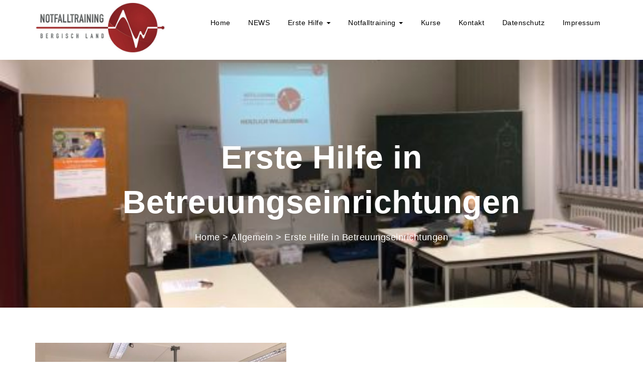

--- FILE ---
content_type: text/html; charset=UTF-8
request_url: https://www.notfalltraining-bl.de/2019/03/27/erste-hilfe-in-betreuungseinrichtungen/
body_size: 11486
content:
<!DOCTYPE html>
<html lang="de">
<head>
	<title>Notfalltraining Bergisch Land</title>
<meta charset="UTF-8">
<meta name="viewport" content="width=device-width, initial-scale=1">
<link rel="profile" href="http://gmpg.org/xfn/11">
<meta name='robots' content='index, follow, max-image-preview:large, max-snippet:-1, max-video-preview:-1' />

	<!-- This site is optimized with the Yoast SEO plugin v19.13 - https://yoast.com/wordpress/plugins/seo/ -->
	<title>Erste Hilfe in Betreuungseinrichtungen -</title>
	<link rel="canonical" href="https://www.notfalltraining-bl.de/2019/03/27/erste-hilfe-in-betreuungseinrichtungen/" />
	<meta property="og:locale" content="de_DE" />
	<meta property="og:type" content="article" />
	<meta property="og:title" content="Erste Hilfe in Betreuungseinrichtungen -" />
	<meta property="og:description" content="Die Gute Hand in Kürten-Biesfeld Erste Hilfe in Betreuungseinrichtungen was last modified: April 6th, 2019 by Michael Gwosdek" />
	<meta property="og:url" content="https://www.notfalltraining-bl.de/2019/03/27/erste-hilfe-in-betreuungseinrichtungen/" />
	<meta property="article:published_time" content="2019-03-27T21:31:32+00:00" />
	<meta property="article:modified_time" content="2019-04-05T22:38:50+00:00" />
	<meta property="og:image" content="https://www.notfalltraining-bl.de/wp-content/uploads/2019/03/img_1101-e1554503954318.jpg" />
	<meta property="og:image:width" content="500" />
	<meta property="og:image:height" content="375" />
	<meta property="og:image:type" content="image/jpeg" />
	<meta name="author" content="Michael Gwosdek" />
	<meta name="twitter:card" content="summary_large_image" />
	<meta name="twitter:label1" content="Verfasst von" />
	<meta name="twitter:data1" content="Michael Gwosdek" />
	<script type="application/ld+json" class="yoast-schema-graph">{"@context":"https://schema.org","@graph":[{"@type":"Article","@id":"https://www.notfalltraining-bl.de/2019/03/27/erste-hilfe-in-betreuungseinrichtungen/#article","isPartOf":{"@id":"https://www.notfalltraining-bl.de/2019/03/27/erste-hilfe-in-betreuungseinrichtungen/"},"author":{"name":"Michael Gwosdek","@id":"https://www.notfalltraining-bl.de/#/schema/person/76348d7237ec6ebdfaa321f3dc2f2481"},"headline":"Erste Hilfe in Betreuungseinrichtungen","datePublished":"2019-03-27T21:31:32+00:00","dateModified":"2019-04-05T22:38:50+00:00","mainEntityOfPage":{"@id":"https://www.notfalltraining-bl.de/2019/03/27/erste-hilfe-in-betreuungseinrichtungen/"},"wordCount":10,"publisher":{"@id":"https://www.notfalltraining-bl.de/#organization"},"image":{"@id":"https://www.notfalltraining-bl.de/2019/03/27/erste-hilfe-in-betreuungseinrichtungen/#primaryimage"},"thumbnailUrl":"https://www.notfalltraining-bl.de/wp-content/uploads/2019/03/img_1101-e1554503954318.jpg","inLanguage":"de"},{"@type":"WebPage","@id":"https://www.notfalltraining-bl.de/2019/03/27/erste-hilfe-in-betreuungseinrichtungen/","url":"https://www.notfalltraining-bl.de/2019/03/27/erste-hilfe-in-betreuungseinrichtungen/","name":"Erste Hilfe in Betreuungseinrichtungen -","isPartOf":{"@id":"https://www.notfalltraining-bl.de/#website"},"primaryImageOfPage":{"@id":"https://www.notfalltraining-bl.de/2019/03/27/erste-hilfe-in-betreuungseinrichtungen/#primaryimage"},"image":{"@id":"https://www.notfalltraining-bl.de/2019/03/27/erste-hilfe-in-betreuungseinrichtungen/#primaryimage"},"thumbnailUrl":"https://www.notfalltraining-bl.de/wp-content/uploads/2019/03/img_1101-e1554503954318.jpg","datePublished":"2019-03-27T21:31:32+00:00","dateModified":"2019-04-05T22:38:50+00:00","breadcrumb":{"@id":"https://www.notfalltraining-bl.de/2019/03/27/erste-hilfe-in-betreuungseinrichtungen/#breadcrumb"},"inLanguage":"de","potentialAction":[{"@type":"ReadAction","target":["https://www.notfalltraining-bl.de/2019/03/27/erste-hilfe-in-betreuungseinrichtungen/"]}]},{"@type":"ImageObject","inLanguage":"de","@id":"https://www.notfalltraining-bl.de/2019/03/27/erste-hilfe-in-betreuungseinrichtungen/#primaryimage","url":"https://www.notfalltraining-bl.de/wp-content/uploads/2019/03/img_1101-e1554503954318.jpg","contentUrl":"https://www.notfalltraining-bl.de/wp-content/uploads/2019/03/img_1101-e1554503954318.jpg","width":500,"height":375},{"@type":"BreadcrumbList","@id":"https://www.notfalltraining-bl.de/2019/03/27/erste-hilfe-in-betreuungseinrichtungen/#breadcrumb","itemListElement":[{"@type":"ListItem","position":1,"name":"Startseite","item":"https://www.notfalltraining-bl.de/"},{"@type":"ListItem","position":2,"name":"Erste Hilfe in Betreuungseinrichtungen"}]},{"@type":"WebSite","@id":"https://www.notfalltraining-bl.de/#website","url":"https://www.notfalltraining-bl.de/","name":"","description":"","publisher":{"@id":"https://www.notfalltraining-bl.de/#organization"},"potentialAction":[{"@type":"SearchAction","target":{"@type":"EntryPoint","urlTemplate":"https://www.notfalltraining-bl.de/?s={search_term_string}"},"query-input":"required name=search_term_string"}],"inLanguage":"de"},{"@type":"Organization","@id":"https://www.notfalltraining-bl.de/#organization","name":"Notfalltrainig Bergisch Land","url":"https://www.notfalltraining-bl.de/","logo":{"@type":"ImageObject","inLanguage":"de","@id":"https://www.notfalltraining-bl.de/#/schema/logo/image/","url":"https://www.notfalltraining-bl.de/wp-content/uploads/2019/01/cropped-Logo-Notfalltraining-Bergisch-Land-Header-1.jpg","contentUrl":"https://www.notfalltraining-bl.de/wp-content/uploads/2019/01/cropped-Logo-Notfalltraining-Bergisch-Land-Header-1.jpg","width":600,"height":232,"caption":"Notfalltrainig Bergisch Land"},"image":{"@id":"https://www.notfalltraining-bl.de/#/schema/logo/image/"}},{"@type":"Person","@id":"https://www.notfalltraining-bl.de/#/schema/person/76348d7237ec6ebdfaa321f3dc2f2481","name":"Michael Gwosdek","image":{"@type":"ImageObject","inLanguage":"de","@id":"https://www.notfalltraining-bl.de/#/schema/person/image/","url":"https://secure.gravatar.com/avatar/8dc22b2ccc4c05c0600650aa0215e691?s=96&d=mm&r=g","contentUrl":"https://secure.gravatar.com/avatar/8dc22b2ccc4c05c0600650aa0215e691?s=96&d=mm&r=g","caption":"Michael Gwosdek"},"url":"https://www.notfalltraining-bl.de/author/michael-gwosdek/"}]}</script>
	<!-- / Yoast SEO plugin. -->


<link rel='dns-prefetch' href='//s.w.org' />
<link rel="alternate" type="application/rss+xml" title=" &raquo; Feed" href="https://www.notfalltraining-bl.de/feed/" />
<link rel="alternate" type="application/rss+xml" title=" &raquo; Kommentar-Feed" href="https://www.notfalltraining-bl.de/comments/feed/" />
<link rel="alternate" type="application/rss+xml" title=" &raquo; Kommentar-Feed zu Erste Hilfe in Betreuungseinrichtungen" href="https://www.notfalltraining-bl.de/2019/03/27/erste-hilfe-in-betreuungseinrichtungen/feed/" />
<script type="text/javascript">
window._wpemojiSettings = {"baseUrl":"https:\/\/s.w.org\/images\/core\/emoji\/13.1.0\/72x72\/","ext":".png","svgUrl":"https:\/\/s.w.org\/images\/core\/emoji\/13.1.0\/svg\/","svgExt":".svg","source":{"concatemoji":"https:\/\/www.notfalltraining-bl.de\/wp-includes\/js\/wp-emoji-release.min.js?ver=5.9.12"}};
/*! This file is auto-generated */
!function(e,a,t){var n,r,o,i=a.createElement("canvas"),p=i.getContext&&i.getContext("2d");function s(e,t){var a=String.fromCharCode;p.clearRect(0,0,i.width,i.height),p.fillText(a.apply(this,e),0,0);e=i.toDataURL();return p.clearRect(0,0,i.width,i.height),p.fillText(a.apply(this,t),0,0),e===i.toDataURL()}function c(e){var t=a.createElement("script");t.src=e,t.defer=t.type="text/javascript",a.getElementsByTagName("head")[0].appendChild(t)}for(o=Array("flag","emoji"),t.supports={everything:!0,everythingExceptFlag:!0},r=0;r<o.length;r++)t.supports[o[r]]=function(e){if(!p||!p.fillText)return!1;switch(p.textBaseline="top",p.font="600 32px Arial",e){case"flag":return s([127987,65039,8205,9895,65039],[127987,65039,8203,9895,65039])?!1:!s([55356,56826,55356,56819],[55356,56826,8203,55356,56819])&&!s([55356,57332,56128,56423,56128,56418,56128,56421,56128,56430,56128,56423,56128,56447],[55356,57332,8203,56128,56423,8203,56128,56418,8203,56128,56421,8203,56128,56430,8203,56128,56423,8203,56128,56447]);case"emoji":return!s([10084,65039,8205,55357,56613],[10084,65039,8203,55357,56613])}return!1}(o[r]),t.supports.everything=t.supports.everything&&t.supports[o[r]],"flag"!==o[r]&&(t.supports.everythingExceptFlag=t.supports.everythingExceptFlag&&t.supports[o[r]]);t.supports.everythingExceptFlag=t.supports.everythingExceptFlag&&!t.supports.flag,t.DOMReady=!1,t.readyCallback=function(){t.DOMReady=!0},t.supports.everything||(n=function(){t.readyCallback()},a.addEventListener?(a.addEventListener("DOMContentLoaded",n,!1),e.addEventListener("load",n,!1)):(e.attachEvent("onload",n),a.attachEvent("onreadystatechange",function(){"complete"===a.readyState&&t.readyCallback()})),(n=t.source||{}).concatemoji?c(n.concatemoji):n.wpemoji&&n.twemoji&&(c(n.twemoji),c(n.wpemoji)))}(window,document,window._wpemojiSettings);
</script>
<style type="text/css">
img.wp-smiley,
img.emoji {
	display: inline !important;
	border: none !important;
	box-shadow: none !important;
	height: 1em !important;
	width: 1em !important;
	margin: 0 0.07em !important;
	vertical-align: -0.1em !important;
	background: none !important;
	padding: 0 !important;
}
</style>
	<link rel='stylesheet' id='pt-cv-public-style-css'  href='https://www.notfalltraining-bl.de/wp-content/plugins/content-views-query-and-display-post-page/public/assets/css/cv.css?ver=2.5.0.1' type='text/css' media='all' />
<link rel='stylesheet' id='wp-block-library-css'  href='https://www.notfalltraining-bl.de/wp-includes/css/dist/block-library/style.min.css?ver=5.9.12' type='text/css' media='all' />
<style id='global-styles-inline-css' type='text/css'>
body{--wp--preset--color--black: #000000;--wp--preset--color--cyan-bluish-gray: #abb8c3;--wp--preset--color--white: #ffffff;--wp--preset--color--pale-pink: #f78da7;--wp--preset--color--vivid-red: #cf2e2e;--wp--preset--color--luminous-vivid-orange: #ff6900;--wp--preset--color--luminous-vivid-amber: #fcb900;--wp--preset--color--light-green-cyan: #7bdcb5;--wp--preset--color--vivid-green-cyan: #00d084;--wp--preset--color--pale-cyan-blue: #8ed1fc;--wp--preset--color--vivid-cyan-blue: #0693e3;--wp--preset--color--vivid-purple: #9b51e0;--wp--preset--gradient--vivid-cyan-blue-to-vivid-purple: linear-gradient(135deg,rgba(6,147,227,1) 0%,rgb(155,81,224) 100%);--wp--preset--gradient--light-green-cyan-to-vivid-green-cyan: linear-gradient(135deg,rgb(122,220,180) 0%,rgb(0,208,130) 100%);--wp--preset--gradient--luminous-vivid-amber-to-luminous-vivid-orange: linear-gradient(135deg,rgba(252,185,0,1) 0%,rgba(255,105,0,1) 100%);--wp--preset--gradient--luminous-vivid-orange-to-vivid-red: linear-gradient(135deg,rgba(255,105,0,1) 0%,rgb(207,46,46) 100%);--wp--preset--gradient--very-light-gray-to-cyan-bluish-gray: linear-gradient(135deg,rgb(238,238,238) 0%,rgb(169,184,195) 100%);--wp--preset--gradient--cool-to-warm-spectrum: linear-gradient(135deg,rgb(74,234,220) 0%,rgb(151,120,209) 20%,rgb(207,42,186) 40%,rgb(238,44,130) 60%,rgb(251,105,98) 80%,rgb(254,248,76) 100%);--wp--preset--gradient--blush-light-purple: linear-gradient(135deg,rgb(255,206,236) 0%,rgb(152,150,240) 100%);--wp--preset--gradient--blush-bordeaux: linear-gradient(135deg,rgb(254,205,165) 0%,rgb(254,45,45) 50%,rgb(107,0,62) 100%);--wp--preset--gradient--luminous-dusk: linear-gradient(135deg,rgb(255,203,112) 0%,rgb(199,81,192) 50%,rgb(65,88,208) 100%);--wp--preset--gradient--pale-ocean: linear-gradient(135deg,rgb(255,245,203) 0%,rgb(182,227,212) 50%,rgb(51,167,181) 100%);--wp--preset--gradient--electric-grass: linear-gradient(135deg,rgb(202,248,128) 0%,rgb(113,206,126) 100%);--wp--preset--gradient--midnight: linear-gradient(135deg,rgb(2,3,129) 0%,rgb(40,116,252) 100%);--wp--preset--duotone--dark-grayscale: url('#wp-duotone-dark-grayscale');--wp--preset--duotone--grayscale: url('#wp-duotone-grayscale');--wp--preset--duotone--purple-yellow: url('#wp-duotone-purple-yellow');--wp--preset--duotone--blue-red: url('#wp-duotone-blue-red');--wp--preset--duotone--midnight: url('#wp-duotone-midnight');--wp--preset--duotone--magenta-yellow: url('#wp-duotone-magenta-yellow');--wp--preset--duotone--purple-green: url('#wp-duotone-purple-green');--wp--preset--duotone--blue-orange: url('#wp-duotone-blue-orange');--wp--preset--font-size--small: 13px;--wp--preset--font-size--medium: 20px;--wp--preset--font-size--large: 36px;--wp--preset--font-size--x-large: 42px;}.has-black-color{color: var(--wp--preset--color--black) !important;}.has-cyan-bluish-gray-color{color: var(--wp--preset--color--cyan-bluish-gray) !important;}.has-white-color{color: var(--wp--preset--color--white) !important;}.has-pale-pink-color{color: var(--wp--preset--color--pale-pink) !important;}.has-vivid-red-color{color: var(--wp--preset--color--vivid-red) !important;}.has-luminous-vivid-orange-color{color: var(--wp--preset--color--luminous-vivid-orange) !important;}.has-luminous-vivid-amber-color{color: var(--wp--preset--color--luminous-vivid-amber) !important;}.has-light-green-cyan-color{color: var(--wp--preset--color--light-green-cyan) !important;}.has-vivid-green-cyan-color{color: var(--wp--preset--color--vivid-green-cyan) !important;}.has-pale-cyan-blue-color{color: var(--wp--preset--color--pale-cyan-blue) !important;}.has-vivid-cyan-blue-color{color: var(--wp--preset--color--vivid-cyan-blue) !important;}.has-vivid-purple-color{color: var(--wp--preset--color--vivid-purple) !important;}.has-black-background-color{background-color: var(--wp--preset--color--black) !important;}.has-cyan-bluish-gray-background-color{background-color: var(--wp--preset--color--cyan-bluish-gray) !important;}.has-white-background-color{background-color: var(--wp--preset--color--white) !important;}.has-pale-pink-background-color{background-color: var(--wp--preset--color--pale-pink) !important;}.has-vivid-red-background-color{background-color: var(--wp--preset--color--vivid-red) !important;}.has-luminous-vivid-orange-background-color{background-color: var(--wp--preset--color--luminous-vivid-orange) !important;}.has-luminous-vivid-amber-background-color{background-color: var(--wp--preset--color--luminous-vivid-amber) !important;}.has-light-green-cyan-background-color{background-color: var(--wp--preset--color--light-green-cyan) !important;}.has-vivid-green-cyan-background-color{background-color: var(--wp--preset--color--vivid-green-cyan) !important;}.has-pale-cyan-blue-background-color{background-color: var(--wp--preset--color--pale-cyan-blue) !important;}.has-vivid-cyan-blue-background-color{background-color: var(--wp--preset--color--vivid-cyan-blue) !important;}.has-vivid-purple-background-color{background-color: var(--wp--preset--color--vivid-purple) !important;}.has-black-border-color{border-color: var(--wp--preset--color--black) !important;}.has-cyan-bluish-gray-border-color{border-color: var(--wp--preset--color--cyan-bluish-gray) !important;}.has-white-border-color{border-color: var(--wp--preset--color--white) !important;}.has-pale-pink-border-color{border-color: var(--wp--preset--color--pale-pink) !important;}.has-vivid-red-border-color{border-color: var(--wp--preset--color--vivid-red) !important;}.has-luminous-vivid-orange-border-color{border-color: var(--wp--preset--color--luminous-vivid-orange) !important;}.has-luminous-vivid-amber-border-color{border-color: var(--wp--preset--color--luminous-vivid-amber) !important;}.has-light-green-cyan-border-color{border-color: var(--wp--preset--color--light-green-cyan) !important;}.has-vivid-green-cyan-border-color{border-color: var(--wp--preset--color--vivid-green-cyan) !important;}.has-pale-cyan-blue-border-color{border-color: var(--wp--preset--color--pale-cyan-blue) !important;}.has-vivid-cyan-blue-border-color{border-color: var(--wp--preset--color--vivid-cyan-blue) !important;}.has-vivid-purple-border-color{border-color: var(--wp--preset--color--vivid-purple) !important;}.has-vivid-cyan-blue-to-vivid-purple-gradient-background{background: var(--wp--preset--gradient--vivid-cyan-blue-to-vivid-purple) !important;}.has-light-green-cyan-to-vivid-green-cyan-gradient-background{background: var(--wp--preset--gradient--light-green-cyan-to-vivid-green-cyan) !important;}.has-luminous-vivid-amber-to-luminous-vivid-orange-gradient-background{background: var(--wp--preset--gradient--luminous-vivid-amber-to-luminous-vivid-orange) !important;}.has-luminous-vivid-orange-to-vivid-red-gradient-background{background: var(--wp--preset--gradient--luminous-vivid-orange-to-vivid-red) !important;}.has-very-light-gray-to-cyan-bluish-gray-gradient-background{background: var(--wp--preset--gradient--very-light-gray-to-cyan-bluish-gray) !important;}.has-cool-to-warm-spectrum-gradient-background{background: var(--wp--preset--gradient--cool-to-warm-spectrum) !important;}.has-blush-light-purple-gradient-background{background: var(--wp--preset--gradient--blush-light-purple) !important;}.has-blush-bordeaux-gradient-background{background: var(--wp--preset--gradient--blush-bordeaux) !important;}.has-luminous-dusk-gradient-background{background: var(--wp--preset--gradient--luminous-dusk) !important;}.has-pale-ocean-gradient-background{background: var(--wp--preset--gradient--pale-ocean) !important;}.has-electric-grass-gradient-background{background: var(--wp--preset--gradient--electric-grass) !important;}.has-midnight-gradient-background{background: var(--wp--preset--gradient--midnight) !important;}.has-small-font-size{font-size: var(--wp--preset--font-size--small) !important;}.has-medium-font-size{font-size: var(--wp--preset--font-size--medium) !important;}.has-large-font-size{font-size: var(--wp--preset--font-size--large) !important;}.has-x-large-font-size{font-size: var(--wp--preset--font-size--x-large) !important;}
</style>
<link rel='stylesheet' id='cf7-style-frontend-style-css'  href='https://www.notfalltraining-bl.de/wp-content/plugins/contact-form-7-style/css/frontend.css?ver=3.1.8' type='text/css' media='all' />
<link rel='stylesheet' id='cf7-style-responsive-style-css'  href='https://www.notfalltraining-bl.de/wp-content/plugins/contact-form-7-style/css/responsive.css?ver=3.1.8' type='text/css' media='all' />
<link rel='stylesheet' id='contact-form-7-css'  href='https://www.notfalltraining-bl.de/wp-content/plugins/contact-form-7/includes/css/styles.css?ver=5.6.4' type='text/css' media='all' />
<link rel='stylesheet' id='style-css'  href='https://www.notfalltraining-bl.de/wp-content/themes/krystalpro/style.css?ver=5.9.12' type='text/css' media='all' />
<link rel='stylesheet' id='bootstrap-css'  href='https://www.notfalltraining-bl.de/wp-content/themes/krystalpro/css/bootstrap.css?ver=3.3.7' type='text/css' media='all' />
<link rel='stylesheet' id='fontawesome-css'  href='https://www.notfalltraining-bl.de/wp-content/themes/krystalpro/css/fontawesome.css?ver=5.10.1' type='text/css' media='all' />
<link rel='stylesheet' id='magnific-popup-css-css'  href='https://www.notfalltraining-bl.de/wp-content/themes/krystalpro/css/magnific-popup.css?ver=1.1.0' type='text/css' media='all' />
<link rel='stylesheet' id='camera-css-css'  href='https://www.notfalltraining-bl.de/wp-content/themes/krystalpro/css/camera.css?ver=1.4.0' type='text/css' media='all' />
<link rel='stylesheet' id='animate-css'  href='https://www.notfalltraining-bl.de/wp-content/themes/krystalpro/css/animate.css?ver=1.0' type='text/css' media='all' />
<link rel='stylesheet' id='krystal-woocommerce-style-css'  href='https://www.notfalltraining-bl.de/wp-content/themes/krystalpro/css/woocommerce-style.css?ver=1.3.2' type='text/css' media='all' />
<link rel='stylesheet' id='m-customscrollbar-css-css'  href='https://www.notfalltraining-bl.de/wp-content/themes/krystalpro/css/jquery.mCustomScrollbar.css?ver=1.0' type='text/css' media='all' />
<link rel='stylesheet' id='image-hover-css'  href='https://www.notfalltraining-bl.de/wp-content/themes/krystalpro/css/imagehover.css?ver=1.0' type='text/css' media='all' />
<link rel='stylesheet' id='krystal-style-css'  href='https://www.notfalltraining-bl.de/wp-content/themes/krystalpro/css/krystal-style.css?ver=1.3.2' type='text/css' media='all' />
<link rel='stylesheet' id='krystal-responsive-css'  href='https://www.notfalltraining-bl.de/wp-content/themes/krystalpro/css/krystal-style-responsive.css?ver=1.3.2' type='text/css' media='all' />
<script type='text/javascript' src='https://www.notfalltraining-bl.de/wp-includes/js/jquery/jquery.min.js?ver=3.6.0' id='jquery-core-js'></script>
<script type='text/javascript' src='https://www.notfalltraining-bl.de/wp-includes/js/jquery/jquery-migrate.min.js?ver=3.3.2' id='jquery-migrate-js'></script>
<!--[if lt IE 9]>
<script type='text/javascript' src='https://www.notfalltraining-bl.de/wp-content/themes/krystalpro/js/html5shiv.js?ver=3.7.3' id='html5shiv-js'></script>
<![endif]-->
<!--[if lt IE 9]>
<script type='text/javascript' src='https://www.notfalltraining-bl.de/wp-content/themes/krystalpro/js/respond.js?ver=5.9.12' id='respond-js'></script>
<![endif]-->
<link rel="https://api.w.org/" href="https://www.notfalltraining-bl.de/wp-json/" /><link rel="alternate" type="application/json" href="https://www.notfalltraining-bl.de/wp-json/wp/v2/posts/2292" /><link rel="EditURI" type="application/rsd+xml" title="RSD" href="https://www.notfalltraining-bl.de/xmlrpc.php?rsd" />
<link rel="wlwmanifest" type="application/wlwmanifest+xml" href="https://www.notfalltraining-bl.de/wp-includes/wlwmanifest.xml" /> 
<meta name="generator" content="WordPress 5.9.12" />
<link rel='shortlink' href='https://www.notfalltraining-bl.de/?p=2292' />
<link rel="alternate" type="application/json+oembed" href="https://www.notfalltraining-bl.de/wp-json/oembed/1.0/embed?url=https%3A%2F%2Fwww.notfalltraining-bl.de%2F2019%2F03%2F27%2Ferste-hilfe-in-betreuungseinrichtungen%2F" />
<link rel="alternate" type="text/xml+oembed" href="https://www.notfalltraining-bl.de/wp-json/oembed/1.0/embed?url=https%3A%2F%2Fwww.notfalltraining-bl.de%2F2019%2F03%2F27%2Ferste-hilfe-in-betreuungseinrichtungen%2F&#038;format=xml" />
  <style type="text/css" id="custom-theme-dynamic-style">
    

    html{        
        font-size: 18px;
        font-family: Arial, sans-serif;
    }

    html, body{        
        font-size: 18px;
        font-family: Arial, sans-serif;
    }

    h1,h2,h3,h4,h5,h6{
        font-family: Calibri, Arial, sans-serif;   
        color: ; 
    }

    h1{
        font-size: 64px;
    }

    h2{
        font-size: 30px
    }

    h3{
        font-size: 25px;
    }

    h4{
        font-size: 18px;
    }

    h5{
        font-size: 16px;
    }

    h6{
        font-size: 14px;
    }

    header.menu-wrapper nav ul li a, 
    header.menu-wrapper.style-2 nav ul li a{
        font-size: 14px;
        font-family: Arial, sans-serif;   
    }

    .site-title a{
        font-family: Arial, sans-serif;      
    }

    .slide-bg-section p,
    .slide-bg-section .read-more a,
    [class^='imghvr-'] a, [class*=' imghvr-'] a,
    .isotope #filter li a,
    .mfp-title{
        font-family: Arial, sans-serif;   
    }


    a{        
        color: #444444; 
        transition: all 0.3s ease-in-out; 
    }

    a:hover,a:focus{
        color: #000000; 
        transition: all 0.3s ease-in-out;   
        
    }  

    button.trans:hover, 
    button.trans:focus, 
    button.trans:active{
        background: #dd5858 !important;    
        color: #fff !important;    
    }  

    .contact-section form input[type="submit"]:hover,
    #commentform input[type=submit]:hover{
        background: #dd5858 !important;
        border: 1px solid #dd5858 !important;
        color: #fff !important;
        transition: all 0.3s ease-in-out; 
    }

    a.trans:hover{
        background: #dd5858 !important;
        border: 1px solid #dd5858 !important;
        color: #fff !important;
        transition: all 0.3s ease-in-out;
    }

    .slide-bg-section .read-more a:hover,
    .slider-buttons a:hover{
        background: #dd5858 !important;
        border: 1px solid #dd5858 !important;
        color: #fff !important;
        transition: all 0.3s ease-in-out;
    }

    .btn-default{
        background: #444444 !important;
        border: 1px solid #444444 !important;
    }

    .btn-default:hover{
        background: #000000 !important;
    }

    .slider-buttons a .btn-default{
        background:none !important;
    }

    .dropdown-menu > li > a:hover, 
    .dropdown-menu > li > a:focus{
        background: #dd3333 !important;
        border-top-left-radius: 4px;
        border-top-right-radius: 4px;
    }

    .dropdown-menu > .active > a, 
    .dropdown-menu > .active > a:hover, 
    .dropdown-menu > .active > a:focus{
        background: #dd3333 !important;   
    }

    .pagination .nav-links .current{
        background: #444444 !important;
    }

    .isotope #filter li.selected a, 
    .isotope #filter li a:hover {
        color: #000000 !important;
    }

    [class^='imghvr-fold']:after, 
    [class^='imghvr-fold']:before, 
    [class*=' imghvr-fold']:after, 
    [class*=' imghvr-fold']:before{
        background-color: #555555 !important;
    }

    [class^='imghvr-'] figcaption, [class*=' imghvr-'] figcaption {    
        background-color: #555555 !important;
    }

    footer#footer {        
        background: #000000;
        color: #ffffff;
    }

    footer h4{
        color: #ffffff;   
    }

    footer#footer a,
    footer#footer a:hover{
        color: #545454;      
    }

    .section-title.page-title{
        padding-top: 150px;
        padding-bottom: 125px;
    }

    form input[type="submit"]:hover{
        background: #dd5858 !important;    
        color: #fff !important;    
        border: 1px solid #dd5858 !important;    
    }

    header.menu-wrapper nav ul li a,
    header.menu-wrapper.style-2 nav ul li a,
    header.menu-wrapper li.menu-cart-inner .fas,
    header.menu-wrapper.style-2 li.menu-cart-inner .fas,
    header.menu-wrapper .res-cart-menu .fas,
    .site-title a, .site-title a:hover, .site-title a:focus, .site-title a:visited,
    p.site-description,
    .navbar-toggle{
        color: #000000;      
    }
    
    header.menu-wrapper.fixed nav ul li a,
    header.menu-wrapper.style-2.fixed nav ul li a,
    header.menu-wrapper.fixed li.menu-cart-inner .fas,
    header.menu-wrapper.style-2.fixed li.menu-cart-inner .fas{
        color: #555;
    }

    .menu-search:before{
        border: 1px solid #000000;
    }

    .menu-search:after,
    .menu-search-x:before,
    .menu-search-x:after{
        background-color: #000000;
    }

    #search-box .search input{
        border-bottom: 1px solid  #000000;
        color: #000000;
    }

    #search-box .search input::-webkit-input-placeholder,
    #search-box .search input::placeholder{ 
       color: #000000;
    }

    .main-menu li.menu-button > a {
        background-color: #5b9dd9;
        color: #fff !important;        
    }

    .main-menu li.menu-button > a:active,
    .main-menu li.menu-button > a:hover {
        background-color: #5b9dd9;
        color: #fff !important;
    }

    header.menu-wrapper.fixed nav ul li.menu-button a, 
    header.menu-wrapper.style-2.fixed nav ul li.menu-button a{
        color: #fff !important;   
    }

    .slide-bg-section h1,
    .slide-bg-section,
    .slide-bg-section .read-more a{
        color: #ffffff !important;         
    }

    .slide-bg-section .read-more a,
    .scroll-down .mouse{
        border: 1px solid #ffffff !important;         
    }

    .scroll-down .mouse > *{
        background: #ffffff !important;         
    }

    .section-title h1,
    .bread-crumb, .bread-crumb span{
        color: #ffffff;            
    }

    form.wpcf7-form input,
    form.wpcf7-form textarea,
    form.wpcf7-form radio,
    form.wpcf7-form checkbox,
    form.wpcf7-form select{
        background: transparent;
        border: none;
        border-bottom: 1px solid #555555;
        color: #555555;
    }

    form.wpcf7-form select{
        padding-left: 20px;
        margin-top: 20px;
    }

    form.wpcf7-form input::placeholder,
    form.wpcf7-form textarea::placeholder{
        color: #555555;   
    }

    form.wpcf7-form input[type="submit"]{
        color: #555555;
        background: none;
        border: 1px solid #555555 !important;
    }

    form.wpcf7-form input[type="submit"]:hover{
        background: #555555 !important;
        color: #fff;
        border: 1px solid #555555 !important;
    }

    form.wpcf7-form label{
        color: #555555;               
    }

    .woocommerce ul.products li.product .button:hover,
    .woocommerce .widget_price_filter .price_slider_amount .button:hover,
    .single_add_to_cart_button:hover,
    .woocommerce a.button:hover,
    .woocommerce button.button:hover{
        color: #fff !important;
        background: #000000!important;
    }

    .woocommerce-cart-form input[type="submit"]{
        color: #555 !important;
        border: none !important;
        border: none !important;
    }

    .woocommerce-cart-form input[type="submit"]:hover{
        color: #fff !important;
        background: #000000!important;
        border: none !important;   
    }

    .wc-proceed-to-checkout a:hover{
        background: #000000!important;
    }

    .woocommerce nav.woocommerce-pagination ul li span.current,
    .woocommerce nav.woocommerce-pagination ul li a:hover{
        background: #444444!important;
    }

    .style-1 .topbar-text,
    .style-1 #menu-social li i,
    .style-1 span#call-us,
    .style-2 .topbar-text,
    .style-2 #menu-social li i,
    .style-2 span#call-us{
        color: #000000;
    }

    header.menu-wrapper.fixed .top-bar{
        background: #efefef;
    }

    header.menu-wrapper.fixed .nav li .fas,
    header.menu-wrapper.style-2.fixed .nav li .fas,
    header.menu-wrapper.fixed .topbar-text,
    header.menu-wrapper.style-2.fixed .topbar-text,
    header.menu-wrapper.fixed #menu-social li i,
    header.menu-wrapper.style-2.fixed #menu-social li i,
    header.menu-wrapper.fixed .top-right-sidebar span#call-us,
    header.menu-wrapper.style-2.fixed .top-right-sidebar span#call-us{
        color: #555;
    }

    #menu-social-menu.footer-menu li{
        display: inline-block;
    }

    .elementor-editor-active header.menu-wrapper.fixed{
        display: none;
    }

     
    	.loader-wrapper{
    		top: 0;
		    bottom: 0;
		    left: 0;
		    right: 0;
    	}

        #pre-loader {
		    height: 30px;
		    width: 30px;
		    display: inline-block;
		    background: transparent;
		    border-radius: 50%;
		    border-width: 4px;
		    border-style: solid;
		    border-color: #d0d0d0 #d0d0d0 #000 #d0d0d0;
		    -webkit-animation: 1s linear 0s normal none infinite running spinner_preloader;
		    -moz-animation: 1s linear 0s normal none infinite running spinner_preloader;
		    animation: 1s linear 0s normal none infinite running spinner_preloader;
		}
            
        #parallax-bg,
        .home-color-section{            
            display: none;            
        } 

        .page .page-content-area{
            margin: 0;
        }      

        .woocommerce .page-content-area,
        .woocommerce-page .page-content-area{
        	margin: 70px 0;
        }

        .elementor-editor-active header.menu-wrapper{
            z-index: 0;
        }
            

        .woocommerce ul.products li.product .button{
            color: #fff !important;
            background: #444444!important;
        }
        
        .woocommerce ul.products li.product .button,
        .woocommerce .widget_price_filter .price_slider_amount .button,
        .single_add_to_cart_button,
        .woocommerce a.button,
        .woocommerce button.button{
            color: #fff !important;
            background: #444444!important;
        }

        .woocommerce-cart-form input[type="submit"]{
            background: #444444!important;
            color: #fff !important;
            border: none !important;
            border: none !important;
        } 

        .woocommerce nav.woocommerce-pagination ul li a:focus, 
        .woocommerce nav.woocommerce-pagination ul li a:hover, 
        .woocommerce nav.woocommerce-pagination ul li span.current{
            background: #444444!important;
        }    

        .woocommerce #respond input#submit.alt,
        .woocommerce a.button.alt, 
        .woocommerce button.button.alt, 
        .woocommerce input.button.alt,
        .woocommerce .cart .button{
            color: #fff !important;
        }

        .woocommerce #review_form #respond .form-submit input{
            background: #444444!important;
            color: #fff !important;
            border: none !important;
            border: none !important;
        }
            
        .nav.md-cart-menu{
            display: none;
        }

        @media only screen and (max-width: 767px) {
            .nav.md-cart-menu{
                display: none;
            }

            .res-cart-menu{
                display: none;
            }
        }
            
        form.wpcf7-form input,
        form.wpcf7-form textarea,
        form.wpcf7-form radio,
        form.wpcf7-form checkbox,
        form.wpcf7-form select{
            background: transparent;
            border-bottom: 1px solid #555 !important;
            border-radius: 0;
        }

        form input[type="submit"]{
            border-radius: 45px;
        }
    
        h1.site-title {
            margin-top: 0;
        }
    
        header.fixed h1.site-title {
            margin-top: 0;
        }
      </style>
<link rel="pingback" href="https://www.notfalltraining-bl.de/xmlrpc.php">

<style class='cf7-style' media='screen' type='text/css'>

</style>
<link rel="icon" href="https://www.notfalltraining-bl.de/wp-content/uploads/2018/01/cropped-favicon-1-32x32.png" sizes="32x32" />
<link rel="icon" href="https://www.notfalltraining-bl.de/wp-content/uploads/2018/01/cropped-favicon-1-192x192.png" sizes="192x192" />
<link rel="apple-touch-icon" href="https://www.notfalltraining-bl.de/wp-content/uploads/2018/01/cropped-favicon-1-180x180.png" />
<meta name="msapplication-TileImage" content="https://www.notfalltraining-bl.de/wp-content/uploads/2018/01/cropped-favicon-1-270x270.png" />
		<style type="text/css" id="wp-custom-css">
			header .custom-logo-link img {
    width: auto;
    max-height: 100px;
    margin: 5px 0;
}
.slide-bg-section h1 {
    color: #fff;
    font-weight: 400;
    margin: 0;
}		</style>
		</head>

<body class="post-template-default single single-post postid-2292 single-format-standard wp-custom-logo style-2 elementor-default elementor-kit-2742">
    <svg xmlns="http://www.w3.org/2000/svg" viewBox="0 0 0 0" width="0" height="0" focusable="false" role="none" style="visibility: hidden; position: absolute; left: -9999px; overflow: hidden;" ><defs><filter id="wp-duotone-dark-grayscale"><feColorMatrix color-interpolation-filters="sRGB" type="matrix" values=" .299 .587 .114 0 0 .299 .587 .114 0 0 .299 .587 .114 0 0 .299 .587 .114 0 0 " /><feComponentTransfer color-interpolation-filters="sRGB" ><feFuncR type="table" tableValues="0 0.49803921568627" /><feFuncG type="table" tableValues="0 0.49803921568627" /><feFuncB type="table" tableValues="0 0.49803921568627" /><feFuncA type="table" tableValues="1 1" /></feComponentTransfer><feComposite in2="SourceGraphic" operator="in" /></filter></defs></svg><svg xmlns="http://www.w3.org/2000/svg" viewBox="0 0 0 0" width="0" height="0" focusable="false" role="none" style="visibility: hidden; position: absolute; left: -9999px; overflow: hidden;" ><defs><filter id="wp-duotone-grayscale"><feColorMatrix color-interpolation-filters="sRGB" type="matrix" values=" .299 .587 .114 0 0 .299 .587 .114 0 0 .299 .587 .114 0 0 .299 .587 .114 0 0 " /><feComponentTransfer color-interpolation-filters="sRGB" ><feFuncR type="table" tableValues="0 1" /><feFuncG type="table" tableValues="0 1" /><feFuncB type="table" tableValues="0 1" /><feFuncA type="table" tableValues="1 1" /></feComponentTransfer><feComposite in2="SourceGraphic" operator="in" /></filter></defs></svg><svg xmlns="http://www.w3.org/2000/svg" viewBox="0 0 0 0" width="0" height="0" focusable="false" role="none" style="visibility: hidden; position: absolute; left: -9999px; overflow: hidden;" ><defs><filter id="wp-duotone-purple-yellow"><feColorMatrix color-interpolation-filters="sRGB" type="matrix" values=" .299 .587 .114 0 0 .299 .587 .114 0 0 .299 .587 .114 0 0 .299 .587 .114 0 0 " /><feComponentTransfer color-interpolation-filters="sRGB" ><feFuncR type="table" tableValues="0.54901960784314 0.98823529411765" /><feFuncG type="table" tableValues="0 1" /><feFuncB type="table" tableValues="0.71764705882353 0.25490196078431" /><feFuncA type="table" tableValues="1 1" /></feComponentTransfer><feComposite in2="SourceGraphic" operator="in" /></filter></defs></svg><svg xmlns="http://www.w3.org/2000/svg" viewBox="0 0 0 0" width="0" height="0" focusable="false" role="none" style="visibility: hidden; position: absolute; left: -9999px; overflow: hidden;" ><defs><filter id="wp-duotone-blue-red"><feColorMatrix color-interpolation-filters="sRGB" type="matrix" values=" .299 .587 .114 0 0 .299 .587 .114 0 0 .299 .587 .114 0 0 .299 .587 .114 0 0 " /><feComponentTransfer color-interpolation-filters="sRGB" ><feFuncR type="table" tableValues="0 1" /><feFuncG type="table" tableValues="0 0.27843137254902" /><feFuncB type="table" tableValues="0.5921568627451 0.27843137254902" /><feFuncA type="table" tableValues="1 1" /></feComponentTransfer><feComposite in2="SourceGraphic" operator="in" /></filter></defs></svg><svg xmlns="http://www.w3.org/2000/svg" viewBox="0 0 0 0" width="0" height="0" focusable="false" role="none" style="visibility: hidden; position: absolute; left: -9999px; overflow: hidden;" ><defs><filter id="wp-duotone-midnight"><feColorMatrix color-interpolation-filters="sRGB" type="matrix" values=" .299 .587 .114 0 0 .299 .587 .114 0 0 .299 .587 .114 0 0 .299 .587 .114 0 0 " /><feComponentTransfer color-interpolation-filters="sRGB" ><feFuncR type="table" tableValues="0 0" /><feFuncG type="table" tableValues="0 0.64705882352941" /><feFuncB type="table" tableValues="0 1" /><feFuncA type="table" tableValues="1 1" /></feComponentTransfer><feComposite in2="SourceGraphic" operator="in" /></filter></defs></svg><svg xmlns="http://www.w3.org/2000/svg" viewBox="0 0 0 0" width="0" height="0" focusable="false" role="none" style="visibility: hidden; position: absolute; left: -9999px; overflow: hidden;" ><defs><filter id="wp-duotone-magenta-yellow"><feColorMatrix color-interpolation-filters="sRGB" type="matrix" values=" .299 .587 .114 0 0 .299 .587 .114 0 0 .299 .587 .114 0 0 .299 .587 .114 0 0 " /><feComponentTransfer color-interpolation-filters="sRGB" ><feFuncR type="table" tableValues="0.78039215686275 1" /><feFuncG type="table" tableValues="0 0.94901960784314" /><feFuncB type="table" tableValues="0.35294117647059 0.47058823529412" /><feFuncA type="table" tableValues="1 1" /></feComponentTransfer><feComposite in2="SourceGraphic" operator="in" /></filter></defs></svg><svg xmlns="http://www.w3.org/2000/svg" viewBox="0 0 0 0" width="0" height="0" focusable="false" role="none" style="visibility: hidden; position: absolute; left: -9999px; overflow: hidden;" ><defs><filter id="wp-duotone-purple-green"><feColorMatrix color-interpolation-filters="sRGB" type="matrix" values=" .299 .587 .114 0 0 .299 .587 .114 0 0 .299 .587 .114 0 0 .299 .587 .114 0 0 " /><feComponentTransfer color-interpolation-filters="sRGB" ><feFuncR type="table" tableValues="0.65098039215686 0.40392156862745" /><feFuncG type="table" tableValues="0 1" /><feFuncB type="table" tableValues="0.44705882352941 0.4" /><feFuncA type="table" tableValues="1 1" /></feComponentTransfer><feComposite in2="SourceGraphic" operator="in" /></filter></defs></svg><svg xmlns="http://www.w3.org/2000/svg" viewBox="0 0 0 0" width="0" height="0" focusable="false" role="none" style="visibility: hidden; position: absolute; left: -9999px; overflow: hidden;" ><defs><filter id="wp-duotone-blue-orange"><feColorMatrix color-interpolation-filters="sRGB" type="matrix" values=" .299 .587 .114 0 0 .299 .587 .114 0 0 .299 .587 .114 0 0 .299 .587 .114 0 0 " /><feComponentTransfer color-interpolation-filters="sRGB" ><feFuncR type="table" tableValues="0.098039215686275 1" /><feFuncG type="table" tableValues="0 0.66274509803922" /><feFuncB type="table" tableValues="0.84705882352941 0.41960784313725" /><feFuncA type="table" tableValues="1 1" /></feComponentTransfer><feComposite in2="SourceGraphic" operator="in" /></filter></defs></svg>			        <!-- Begin Preloader -->
		        <div class="loader-wrapper">
		            <div id="pre-loader"></div>
		        </div>
        		<!-- End Preloader -->
      		
    <!-- Header Styles -->
    		<header id="home-inner" class="menu-wrapper style-2 elementor-menu-anchor">
						<div class="nav-bar-wrapper">
		        <div class="container">                                                       
		            <!-- ============================ Theme Menu ========================= -->
		            <div class="navbar-header">                
		                <a href="https://www.notfalltraining-bl.de/" class="custom-logo-link" rel="home"><img width="600" height="232" src="https://www.notfalltraining-bl.de/wp-content/uploads/2019/01/cropped-Logo-Notfalltraining-Bergisch-Land-Header-1.jpg" class="custom-logo" alt="" srcset="https://www.notfalltraining-bl.de/wp-content/uploads/2019/01/cropped-Logo-Notfalltraining-Bergisch-Land-Header-1.jpg 600w, https://www.notfalltraining-bl.de/wp-content/uploads/2019/01/cropped-Logo-Notfalltraining-Bergisch-Land-Header-1-300x116.jpg 300w" sizes="(max-width: 600px) 100vw, 600px" /></a>		                			                		<a id="logo-alt" class="logo-alt" href="https://www.notfalltraining-bl.de"><img src="https://www.notfalltraining-bl.de/wp-content/uploads/2018/01/cropped-logo-notfalltraining-farbe-JPEG-2.jpg" alt="logo"></a>
			                	          
		                						<span class="res-cart-menu hidden-sm hidden-md hidden-lg">
						    						</span> 
		                <button type="button" class="navbar-toggle" data-toggle="collapse" data-target=".navbar-collapse">
		                    <span class="sr-only">Toggle navigation</span>
		                    <i class="fas fa-bars fa-1x"></i>
		                </button>
		            </div>
		            		            <div class="res-menu hidden-sm hidden-md hidden-lg">
		                <div class="navbar-collapse collapse">
		                    <ul id="menu-menu-1" class="nav"><li id="menu-item-46" class="menu-item menu-item-type-post_type menu-item-object-page menu-item-home menu-item-46"><a title="Home" href="https://www.notfalltraining-bl.de/">Home</a></li>
<li id="menu-item-2237" class="menu-item menu-item-type-post_type menu-item-object-page menu-item-2237"><a title="NEWS" href="https://www.notfalltraining-bl.de/news/">NEWS</a></li>
<li id="menu-item-117" class="menu-item menu-item-type-post_type menu-item-object-page menu-item-has-children menu-item-117 dropdown"><a title="Erste Hilfe" href="#" data-toggle="dropdown" class="dropdown-toggle" aria-haspopup="true">Erste Hilfe <span class="caret"></span></a>
<ul role="menu" class=" dropdown-menu">
	<li id="menu-item-454" class="menu-item menu-item-type-post_type menu-item-object-page menu-item-454"><a title="Erste Hilfe" href="https://www.notfalltraining-bl.de/erste-hilfe/">Erste Hilfe</a></li>
	<li id="menu-item-566" class="menu-item menu-item-type-post_type menu-item-object-page menu-item-566"><a title="Erste Hilfe Auffrischung/Fortbildung" href="https://www.notfalltraining-bl.de/erste-hilfe-auffrischung-fortbildung/">Erste Hilfe Auffrischung/Fortbildung</a></li>
	<li id="menu-item-542" class="menu-item menu-item-type-post_type menu-item-object-page menu-item-542"><a title="Erste Hilfe für Bildungseinrichtungen" href="https://www.notfalltraining-bl.de/erste-hilfe-fuer-bildungseinrichtungen/">Erste Hilfe für Bildungseinrichtungen</a></li>
	<li id="menu-item-452" class="menu-item menu-item-type-post_type menu-item-object-page menu-item-452"><a title="Erste Hilfe für Kids" href="https://www.notfalltraining-bl.de/erste-hilfe-fuer-kinder/">Erste Hilfe für Kids</a></li>
	<li id="menu-item-2720" class="menu-item menu-item-type-post_type menu-item-object-page menu-item-2720"><a title="Schulung/Ausbildung" href="https://www.notfalltraining-bl.de/schulung-ausbildung/">Schulung/Ausbildung</a></li>
</ul>
</li>
<li id="menu-item-608" class="menu-item menu-item-type-post_type menu-item-object-page menu-item-has-children menu-item-608 dropdown"><a title="Notfalltraining" href="#" data-toggle="dropdown" class="dropdown-toggle" aria-haspopup="true">Notfalltraining <span class="caret"></span></a>
<ul role="menu" class=" dropdown-menu">
	<li id="menu-item-451" class="menu-item menu-item-type-post_type menu-item-object-page menu-item-451"><a title="Notfalltraining für Arztpraxen" href="https://www.notfalltraining-bl.de/notfalltraining-fuer-arztpraxen/">Notfalltraining für Arztpraxen</a></li>
	<li id="menu-item-543" class="menu-item menu-item-type-post_type menu-item-object-page menu-item-543"><a title="Notfalltraining für Altenheime/Pflegedienste" href="https://www.notfalltraining-bl.de/notfalltraining-fuer-altenheime-pflegedienste/">Notfalltraining für Altenheime/Pflegedienste</a></li>
</ul>
</li>
<li id="menu-item-137" class="menu-item menu-item-type-post_type menu-item-object-page menu-item-137"><a title="Kurse" href="https://www.notfalltraining-bl.de/kurse/">Kurse</a></li>
<li id="menu-item-160" class="menu-item menu-item-type-post_type menu-item-object-page menu-item-160"><a title="Kontakt" href="https://www.notfalltraining-bl.de/kontakt/">Kontakt</a></li>
<li id="menu-item-48" class="menu-item menu-item-type-post_type menu-item-object-page menu-item-privacy-policy menu-item-48"><a title="Datenschutz" href="https://www.notfalltraining-bl.de/datenschutz/">Datenschutz</a></li>
<li id="menu-item-49" class="menu-item menu-item-type-post_type menu-item-object-page menu-item-49"><a title="Impressum" href="https://www.notfalltraining-bl.de/impressum/">Impressum</a></li>
</ul>   
		                </div>
		            </div>
		            <nav class="main-menu hidden-xs">
		            	<ul id="menu-menu-2" class="nav"><li class="menu-item menu-item-type-post_type menu-item-object-page menu-item-home menu-item-46"><a title="Home" href="https://www.notfalltraining-bl.de/">Home</a></li>
<li class="menu-item menu-item-type-post_type menu-item-object-page menu-item-2237"><a title="NEWS" href="https://www.notfalltraining-bl.de/news/">NEWS</a></li>
<li class="menu-item menu-item-type-post_type menu-item-object-page menu-item-has-children menu-item-117 dropdown"><a title="Erste Hilfe" href="#" data-toggle="dropdown" class="dropdown-toggle" aria-haspopup="true">Erste Hilfe <span class="caret"></span></a>
<ul role="menu" class=" dropdown-menu">
	<li class="menu-item menu-item-type-post_type menu-item-object-page menu-item-454"><a title="Erste Hilfe" href="https://www.notfalltraining-bl.de/erste-hilfe/">Erste Hilfe</a></li>
	<li class="menu-item menu-item-type-post_type menu-item-object-page menu-item-566"><a title="Erste Hilfe Auffrischung/Fortbildung" href="https://www.notfalltraining-bl.de/erste-hilfe-auffrischung-fortbildung/">Erste Hilfe Auffrischung/Fortbildung</a></li>
	<li class="menu-item menu-item-type-post_type menu-item-object-page menu-item-542"><a title="Erste Hilfe für Bildungseinrichtungen" href="https://www.notfalltraining-bl.de/erste-hilfe-fuer-bildungseinrichtungen/">Erste Hilfe für Bildungseinrichtungen</a></li>
	<li class="menu-item menu-item-type-post_type menu-item-object-page menu-item-452"><a title="Erste Hilfe für Kids" href="https://www.notfalltraining-bl.de/erste-hilfe-fuer-kinder/">Erste Hilfe für Kids</a></li>
	<li class="menu-item menu-item-type-post_type menu-item-object-page menu-item-2720"><a title="Schulung/Ausbildung" href="https://www.notfalltraining-bl.de/schulung-ausbildung/">Schulung/Ausbildung</a></li>
</ul>
</li>
<li class="menu-item menu-item-type-post_type menu-item-object-page menu-item-has-children menu-item-608 dropdown"><a title="Notfalltraining" href="#" data-toggle="dropdown" class="dropdown-toggle" aria-haspopup="true">Notfalltraining <span class="caret"></span></a>
<ul role="menu" class=" dropdown-menu">
	<li class="menu-item menu-item-type-post_type menu-item-object-page menu-item-451"><a title="Notfalltraining für Arztpraxen" href="https://www.notfalltraining-bl.de/notfalltraining-fuer-arztpraxen/">Notfalltraining für Arztpraxen</a></li>
	<li class="menu-item menu-item-type-post_type menu-item-object-page menu-item-543"><a title="Notfalltraining für Altenheime/Pflegedienste" href="https://www.notfalltraining-bl.de/notfalltraining-fuer-altenheime-pflegedienste/">Notfalltraining für Altenheime/Pflegedienste</a></li>
</ul>
</li>
<li class="menu-item menu-item-type-post_type menu-item-object-page menu-item-137"><a title="Kurse" href="https://www.notfalltraining-bl.de/kurse/">Kurse</a></li>
<li class="menu-item menu-item-type-post_type menu-item-object-page menu-item-160"><a title="Kontakt" href="https://www.notfalltraining-bl.de/kontakt/">Kontakt</a></li>
<li class="menu-item menu-item-type-post_type menu-item-object-page menu-item-privacy-policy menu-item-48"><a title="Datenschutz" href="https://www.notfalltraining-bl.de/datenschutz/">Datenschutz</a></li>
<li class="menu-item menu-item-type-post_type menu-item-object-page menu-item-49"><a title="Impressum" href="https://www.notfalltraining-bl.de/impressum/">Impressum</a></li>
</ul>                
		            </nav>
		        </div>
		    </div>
    	</header> 
		
    

<div id="primary" class="content-area">
	<main id="main" class="site-main" role="main">
														<div class="page-title" data-parallax="scroll" data-image-src="https://www.notfalltraining-bl.de/wp-content/uploads/2019/03/img_1101-e1554503954318.jpg">	
											
						
			<div class="content-section img-overlay">
				<div class="container">
					<div class="row text-center">
						<div class="col-md-12">
							<div class="section-title page-title"> 
								<h1 class="main-title">Erste Hilfe in Betreuungseinrichtungen</h1>			                    <div class="bread-crumb" typeof="BreadcrumbList" vocab="http://schema.org/">
									<!-- Breadcrumb NavXT 7.1.0 -->
<span property="itemListElement" typeof="ListItem"><a property="item" typeof="WebPage" title="Gehe zu Home." href="https://www.notfalltraining-bl.de" class="home" ><span property="name">Home</span></a><meta property="position" content="1"></span> &gt; <span property="itemListElement" typeof="ListItem"><a property="item" typeof="WebPage" title="Go to the Allgemein Kategorie archives." href="https://www.notfalltraining-bl.de/category/allgemein/" class="taxonomy category" ><span property="name">Allgemein</span></a><meta property="position" content="2"></span> &gt; <span property="itemListElement" typeof="ListItem"><span property="name" class="post post-post current-item">Erste Hilfe in Betreuungseinrichtungen</span><meta property="url" content="https://www.notfalltraining-bl.de/2019/03/27/erste-hilfe-in-betreuungseinrichtungen/"><meta property="position" content="3"></span>								</div>                                                           
			                </div>						
						</div>
					</div>
				</div>	
			</div>
			</div>	<!-- End page-title -->	
				<div class="content-inner">
			<div id="blog-section">
			    <div class="container">
			        <div class="row">
			        				        							        							<div class="col-md-12">
													

	<article id="post-2292" class="post-2292 post type-post status-publish format-standard has-post-thumbnail hentry category-allgemein">
		<div class="blog-wrapper blog-list wow fadeInUp animated" data-wow-delay="0.2s">
                                    <div class="image">
                            <img width="500" height="375" src="https://www.notfalltraining-bl.de/wp-content/uploads/2019/03/img_1101-e1554503954318.jpg" class="attachment-full size-full wp-post-image" alt="" />                        </div>                      
                                <div class="meta-wrapper">
                <div class="meta">
                                  
                    <span class="meta-item">
                        <i class="fas fa-clock"></i>27. März 2019                    </span>                                            
                    <span class="meta-item">
                        <i class="fas fa-user"></i><a class="author-post-url" href="https://www.notfalltraining-bl.de/author/michael-gwosdek/">Michael Gwosdek</a>
                    </span>                        
                    <span class="meta-item">
                        <i class="fas fa-comments"></i><a class="post-comments-url" href="https://www.notfalltraining-bl.de/2019/03/27/erste-hilfe-in-betreuungseinrichtungen/#comments">0 Comments</a>
                    </span>
                </div>  
            </div>
            <div class="blog-content">
                <div class="heading">
                    <h3>
                        <a href="https://www.notfalltraining-bl.de/2019/03/27/erste-hilfe-in-betreuungseinrichtungen/">Erste Hilfe in Betreuungseinrichtungen</a>
                    </h3>
                </div>
                                            <div class="blog-content">
                                <p><span class="entry-content"><p>Die Gute Hand in Kürten-Biesfeld</p>
</span><div class="hatom-extra"><span class="entry-title">Erste Hilfe in Betreuungseinrichtungen</span> was last modified: <span class="updated"> April 6th, 2019</span> by <span class="author vcard"><span class="fn">Michael Gwosdek</span></span></div></p>
                            </div>
                            <div class="post-info single">
                                <div class="row">
                                    <div class="col-md-6">
                                        <div class="post-category">
                                            Categories:<ul class="post-categories">
	<li><a href="https://www.notfalltraining-bl.de/category/allgemein/" rel="category tag">Allgemein</a></li></ul>                                        </div>
                                    </div>
                                    <div class="col-md-6">
                                        <div class="post-tags single">
                                                                                    </div>
                                    </div>
                                </div>
                            </div>
                                        
            </div>
                
                    
        </div>
    </article>
	<nav class="navigation post-navigation" aria-label="Beiträge">
		<h2 class="screen-reader-text">Beitragsnavigation</h2>
		<div class="nav-links"><div class="nav-previous"><a href="https://www.notfalltraining-bl.de/2019/03/23/erste-hilfe-bg-kurs/" rel="prev">Erste-Hilfe BG Kurs in Reichshof-Wehnrath</a></div><div class="nav-next"><a href="https://www.notfalltraining-bl.de/2019/03/29/erste-hilfe-bg-kurs-2/" rel="next">Erste Hilfe BG Kurs</a></div></div>
	</nav>							
												</div>
			        									        				
			        										
					</div>
				</div>
			</div>
		</div>		
	</main>
</div>


	<!-- Begin Footer Section -->
	<footer id="footer">
        <div class="container">
            <div class="row">
                            </div>

            		<div class="row">
            <div class="copyrights">
                <p><h5><a href="http://www.renbox.de/rene/rene.html" target="_blank" rel="noopener">2022 by RenBox</a></h5></p>
            </div>
        </div>
	        	
            
        </div>
    </footer>
<script type='text/javascript' src='https://www.notfalltraining-bl.de/wp-content/plugins/contact-form-7-style/js/frontend-min.js?ver=3.1.8' id='cf7-style-frontend-script-js'></script>
<script type='text/javascript' src='https://www.notfalltraining-bl.de/wp-content/plugins/contact-form-7/includes/swv/js/index.js?ver=5.6.4' id='swv-js'></script>
<script type='text/javascript' id='contact-form-7-js-extra'>
/* <![CDATA[ */
var wpcf7 = {"api":{"root":"https:\/\/www.notfalltraining-bl.de\/wp-json\/","namespace":"contact-form-7\/v1"},"cached":"1"};
/* ]]> */
</script>
<script type='text/javascript' src='https://www.notfalltraining-bl.de/wp-content/plugins/contact-form-7/includes/js/index.js?ver=5.6.4' id='contact-form-7-js'></script>
<script type='text/javascript' id='pt-cv-content-views-script-js-extra'>
/* <![CDATA[ */
var PT_CV_PUBLIC = {"_prefix":"pt-cv-","page_to_show":"5","_nonce":"d37b9b3699","is_admin":"","is_mobile":"","ajaxurl":"https:\/\/www.notfalltraining-bl.de\/wp-admin\/admin-ajax.php","lang":"","loading_image_src":"data:image\/gif;base64,R0lGODlhDwAPALMPAMrKygwMDJOTkz09PZWVla+vr3p6euTk5M7OzuXl5TMzMwAAAJmZmWZmZszMzP\/\/\/yH\/[base64]\/wyVlamTi3nSdgwFNdhEJgTJoNyoB9ISYoQmdjiZPcj7EYCAeCF1gEDo4Dz2eIAAAh+QQFCgAPACwCAAAADQANAAAEM\/DJBxiYeLKdX3IJZT1FU0iIg2RNKx3OkZVnZ98ToRD4MyiDnkAh6BkNC0MvsAj0kMpHBAAh+QQFCgAPACwGAAAACQAPAAAEMDC59KpFDll73HkAA2wVY5KgiK5b0RRoI6MuzG6EQqCDMlSGheEhUAgqgUUAFRySIgAh+QQFCgAPACwCAAIADQANAAAEM\/DJKZNLND\/[base64]"};
var PT_CV_PAGINATION = {"first":"\u00ab","prev":"\u2039","next":"\u203a","last":"\u00bb","goto_first":"Gehe zur ersten Seite","goto_prev":"Gehe zur vorherigen Seite","goto_next":"Gehe zur n\u00e4chsten Seite","goto_last":"Gehe zur letzten Seite","current_page":"Aktuelle Seite ist","goto_page":"Gehe zu Seite"};
/* ]]> */
</script>
<script type='text/javascript' src='https://www.notfalltraining-bl.de/wp-content/plugins/content-views-query-and-display-post-page/public/assets/js/cv.js?ver=2.5.0.1' id='pt-cv-content-views-script-js'></script>
<script type='text/javascript' src='https://www.notfalltraining-bl.de/wp-content/themes/krystalpro/js/bootstrap.js?ver=3.3.7' id='bootstrap-js-js'></script>
<script type='text/javascript' src='https://www.notfalltraining-bl.de/wp-content/themes/krystalpro/js/jquery.easing.1.3.js?ver=1.3' id='jquery-easing-js'></script>
<script type='text/javascript' src='https://www.notfalltraining-bl.de/wp-content/themes/krystalpro/js/modernizr.js?ver=2.6.2' id='modernizr-js'></script>
<script type='text/javascript' src='https://www.notfalltraining-bl.de/wp-content/themes/krystalpro/js/jquery.isotope.js?ver=1.5.25' id='jquery-isotope-js'></script>
<script type='text/javascript' src='https://www.notfalltraining-bl.de/wp-content/themes/krystalpro/js/camera.js?ver=1.4.0' id='camera-js-js'></script>
<script type='text/javascript' src='https://www.notfalltraining-bl.de/wp-content/themes/krystalpro/js/parallax.js?ver=1.4.2' id='parallax-js'></script>
<script type='text/javascript' src='https://www.notfalltraining-bl.de/wp-content/themes/krystalpro/js/jquery.magnific-popup.js?ver=1.1.0' id='jquery-magnific-js'></script>
<script type='text/javascript' src='https://www.notfalltraining-bl.de/wp-content/themes/krystalpro/js/krystal-main.js?ver=1.3.2' id='krystal-script-js'></script>
<script type='text/javascript' src='https://www.notfalltraining-bl.de/wp-content/themes/krystalpro/js/krystal-sticky.js?ver=1.3.2' id='krystalpro-sticky-script-js'></script>

</body>
</html>
<!--
Performance optimized by W3 Total Cache. Learn more: https://www.boldgrid.com/w3-total-cache/


Served from: www.notfalltraining-bl.de @ 2026-02-02 02:57:37 by W3 Total Cache
-->

--- FILE ---
content_type: text/css
request_url: https://www.notfalltraining-bl.de/wp-content/themes/krystalpro/style.css?ver=5.9.12
body_size: 376
content:
/*
Theme Name: KrystalPro
Theme URI: https://www.spiraclethemes.com/krystal-premium-wordpress-theme/
Author: Spiracle Themes
Author URI: https://www.spiraclethemes.com
Description: Krystal is a professional business template perfect for your blog, small business, online portfolio, construction companies and creative agencies. It is a clean and modern design bootstrap WordPress theme nicely coded for easy customization. Krystal provides a great experience and impression to your visitors with clean and elegant design. There is also a working ajax contact form in Krystal theme. Powered by most popular page builder Elementor you can easily create and edit pages. Krystal comes with 1 click demo import feature. Krystal is SEO friendly and mobile responsive too. Now Krystal theme is WooCommerce ready.
Version: 1.3.2
Tested up to: 5.5.1
Requires PHP: 5.6
Requires at least: 4.7
License: GNU General Public License v3
License URI: https://www.gnu.org/licenses/gpl-3.0.html
Tags: right-sidebar,left-sidebar,custom-menu,featured-images,theme-options,blog,custom-colors,custom-logo,flexible-header,threaded-comments,one-column,full-width-template,sticky-post,translation-ready,e-commerce
Text Domain: krystalpro
*/


--- FILE ---
content_type: text/css
request_url: https://www.notfalltraining-bl.de/wp-content/themes/krystalpro/css/krystal-style.css?ver=1.3.2
body_size: 7690
content:
/*
Theme: Krystal Pro
Author: Spiraclethemes
Author URI: https://www.spiraclethemes.com
*/



/**
====================================================================
  General Classes
====================================================================
*/

*, *:after, *::before {
    -webkit-box-sizing: border-box;
    -moz-box-sizing: border-box;
    box-sizing: border-box;
}

html, body, div, span, applet, object, iframe, h1, h2, h3, h4, h5, h6, p, blockquote, pre, a, abbr, acronym, address, big, cite, code, del, dfn, em, font, img, ins, kbd, q, s, samp, small, strike, strong, sub, sup, tt, var, b, u, i, center, dl, dt, dd, ol, ul, li, fieldset, form, label, legend, table,
caption, tbody, tfoot, thead, tr, th, td {
    margin: 0;
    padding: 0;
    border: 0;
    outline: 0;
    font-size: 100%;
    vertical-align: baseline;
}

textarea:hover,
input:hover,
textarea:active,
input:active,
textarea:focus,
input:focus,
button:focus,
button:active,
button:hover {
    outline: 0px !important;
    -webkit-appearance: none;
}

html, body {
    color: #555;    
    font-size: 13px;    
    font-style: normal;
    font-weight: 400;    
    height: 100%;
    letter-spacing: 0.5px;    
    margin: 0;
    padding: 0;
    text-rendering: optimizeLegibility;
    text-rendering: geometricPrecision;
    width: 100%;
    -moz-font-smoothing: antialiased;
    -webkit-font-smoothing: antialiased;
    -webkit-font-smoothing: subpixel-antialiased;
}

body {
    line-height: 1.7em;
    overflow-x: hidden;
}

h1,h2,h3,h4,h5,h6,p,ul { 
    margin:0;
    padding: 0;
}
 
h1, h2, h3, h4, h5, h6 {
    color:#555;
    clear: both;
    line-height: 1.4;
    margin: 0 0 0.75em;
    padding: 1.5em 0 0;
}

 h1 {font-size: 32px; font-weight: 700;}
 h2 {font-size: 30px; font-weight: 700;}
 h3 {font-size: 26px; font-weight: 700;}
 h4 {font-size: 22px; font-weight: 700;}
 h5 {font-size: 18px; font-weight: 700;}
 h6 {font-size: 14px; font-weight: 700;}  

a {text-decoration: none; 
    display: inline-block;
}
 
 a:hover,a:focus,a:visited {text-decoration: none; 
    outline: none;
}

img {max-width: 100%;}


ol, ul {
    list-style: none;
}

input[type="text"],
input[type="email"],input[type="password"] {    
    background: transparent;
    border: none;
    border-bottom: 1px solid #555;        
    color: #000;    
    height: 50px;
    padding: 0px 10px 0 20px;    
    width: 100%;    
    font-weight: 400;
}

textarea {
    background: transparent;
    border: none;
    border-bottom: 1px solid #555;    
    color: #000;
    padding: 10px 10px 0 20px;
    width: 100%;
    font-weight: 400;
}


textarea:hover,
input:hover,
textarea:active,
input:active,
textarea:focus,
input:focus,
button:focus,
button:active,
button:hover {
    outline: 0px !important;
    -webkit-appearance: none;
}

blockquote{
    background: transparent url(../img/bquote.png) no-repeat scroll 0 0;
    border: none;
    padding: 0 0 0 40px;
}

blockquote p {
    margin-top: 30px;
    overflow: hidden;
    margin-bottom: 8px !important;
}

blockquote cite{
    font-weight: 700;
}

table {
    border-bottom: 1px solid #ededed;
    border-collapse: collapse;
    border-spacing: 0;
    font-size: 14px;
    line-height: 2;
    margin: 0 0 20px;
    width: 100%;
}

td {
    border-top: 1px solid #ededed;
    padding: 6px 10px 6px 0;
}

caption, td {
    font-weight: normal;
    text-align: left;
}

tr{
    font-weight: 700;
}

ul {
    list-style-type: disc;
    margin-left: 20px;
}

ol{
    margin-left: 20px;
    list-style: decimal;
}

li > ul, li > ol {
    margin-left: 20px;
}

address {
    font-style: italic;    
}

p {
    margin: 0 0 1.5em;
    padding: 0;
}

dd{
    margin: 0 0 1.5em 20px;
    padding: 0;   
}

big {
    font-size: 125%;
}

small {
    font-size: 80%;
}

.loader-wrapper {
    background: #fff;
    width: 100%;
    height: 100%;
    position: fixed;
    z-index: 100000;
}

#pre-loader {
    position: absolute;
    top: 50%;
    left: 50%;
    margin: -15px 0 0 -15px;
}

@keyframes spinner_preloader {
  0% {
    transform: rotate(0deg); }
  50% {
    transform: rotate(360deg); }
  100% {
    transform: rotate(720deg); } 
}

/**
====================================================================
  Wordpress Core
====================================================================
*/

.alignnone {
    margin: 5px 20px 20px 0;
}

.aligncenter,
div.aligncenter {
    display: block;
    margin: 5px auto 5px auto;
}

.alignright {
    float:right;
    margin: 5px 0 20px 20px;
}

.alignleft {
    float: left;
    margin: 5px 20px 20px 0;
}

a img.alignright {
    float: right;
    margin: 5px 0 20px 20px;
}

a img.alignnone {
    margin: 5px 20px 20px 0;
}

a img.alignleft {
    float: left;
    margin: 5px 20px 20px 0;
}

a img.aligncenter {
    display: block;
    margin-left: auto;
    margin-right: auto;
}

.wp-caption {
    background: #fff;    
    max-width: 96%; /* Image does not overflow the content area */
    padding: 5px 3px 10px;
    text-align: center;
}

.wp-caption.alignnone {
    margin: 5px 20px 20px 0;
}

.wp-caption.alignleft {
    margin: 5px 20px 20px 0;
}

.wp-caption.alignright {
    margin: 5px 0 20px 20px;
}

.wp-caption img {
    border: 0 none;
    height: auto;
    margin: 0;
    max-width: 98.5%;
    padding: 0;   
}

.wp-caption p.wp-caption-text {
    font-size: 11px;
    line-height: 17px;
    margin: 0;
    padding: 0 4px 5px;
}

/* Text meant only for screen readers. */
.screen-reader-text {
    clip: rect(1px, 1px, 1px, 1px);
    position: absolute !important;
    white-space: nowrap;
    height: 1px;
    width: 1px;
    overflow: hidden;
}

.screen-reader-text:focus {
    background-color: #f1f1f1;
    border-radius: 3px;
    box-shadow: 0 0 2px 2px rgba(0, 0, 0, 0.6);
    clip: auto !important;
    color: #21759b;
    display: block;
    font-size: 14px;
    font-size: 0.875rem;
    font-weight: bold;
    height: auto;
    left: 5px;
    line-height: normal;
    padding: 15px 23px 14px;
    text-decoration: none;
    top: 5px;
    width: auto;
    z-index: 100000; /* Above WP toolbar. */
}

.sticky{
    margin-bottom: 2px; 
}

.entry-title .fa-thumbtack{
    padding-right: 5px;
}

.gallery-caption{
    font-size: 16px;
    font-weight: 700;
}

.bypostauthor{
    font-size: 14px;
    color: #555;
}

.center{
    text-align: center;
}



/**
====================================================================
  Navigation
====================================================================
*/

header.menu-wrapper {
    position: absolute;
    top:0;
    left:0;
    right: 0;
    z-index: 99;  
}

header.menu-wrapper.style-2 {
    position: relative;  
}

header.menu-wrapper .container-fluid {
    padding: 0 70px;
}

header.menu-wrapper .logo {
    margin-top: 5px;
}

header nav{
    float: right;
}

header.menu-wrapper nav>ul>li {
    display: inline-block;
    margin: 10px 5px;
    position: relative;
}

header.menu-wrapper nav ul li .fa {
    color:#fff;
    margin-left: -5px;
    cursor: pointer;
    line-height: 50px;
}

header.menu-wrapper nav ul li a {
    font-size: 13px;
    color: #fff;
    line-height: 30px;
    padding: 20px 10px;
}

header.menu-wrapper.style-2 nav ul li a{
    color: inherit;
}

/*=================== Sub Menu ==============*/

header.menu-wrapper nav ul>li.dropdown-holder .sub-menu {
    position: absolute;
    left: 0;
    top:120%;
    width:250px;
    background: #262626;
    opacity: 0;
    visibility: hidden;
    margin-top: 5px;
    -webkit-transition: all .5s ease-in-out;
    -moz-transition: all .5s ease-in-out;
    -ms-transition: all .5s ease-in-out;
    -o-transition: all .5s ease-in-out;
    transition: all .5s ease-in-out;
    -webkit-box-shadow: 0px 13px 25px -12px rgba(0,0,0,0.25);
    -moz-box-shadow: 0px 13px 25px -12px rgba(0,0,0,0.25);
    box-shadow: 0px 13px 25px -12px rgba(0,0,0,0.25);
}

header.theme-menu-wrapper nav ul>li.dropdown-holder:hover .sub-menu {
    opacity: 1;
    visibility: visible;
    top:100%;
}

header.theme-menu-wrapper nav ul>li.dropdown-holder .sub-menu li a {
    font-size: 14px;
    text-transform: uppercase;
    color:#f3f3f3;
    line-height: 55px;
    display: block;
    padding: 0 0 0 25px;
    position: relative;
    border-bottom: 1px solid rgba(255,255,255,0.05);
}

header .nav > li > a:hover, header .nav > li > a:focus{
    background: none;
}

header.theme-menu-wrapper nav ul>li.dropdown-holder .sub-menu li:last-child a {
    border:none;
}

header .navbar-collapse li{
    padding: 10px 0;
}

header .navbar-collapse li .sub-menu{
    padding-left: 20px;
    padding-top: 20px;
}


header .res-menu::-webkit-scrollbar {
    width: 7px;
}

header .res-menu::-webkit-scrollbar-track {
    -webkit-box-shadow: inset 0 0 6px rgba(0,0,0,0.3);
    -moz-box-shadow: inset 0 0 6px rgba(0,0,0,0.3);
    box-shadow: inset 0 0 6px rgba(0,0,0,0.3);
}
 
header .res-menu::-webkit-scrollbar-thumb {
    background-color: #c7c7c7;  
}

header .navbar-toggle i{
    cursor: pointer;
    font-size: 20px;
}

/*================= Sticky Menu ===============*/

@keyframes menu_sticky {
    0%  {margin-top:-120px;opacity: 0;}
    50%  {margin-top: -64px;opacity: 0;}
    100% {margin-top: 0;opacity: 1;}
}

header.menu-wrapper.fixed {
    position: fixed;
    width:100%;
    top:0;
    left:0;
    z-index: 1001;
    background: #fff;
    animation: menu_sticky 0.7s ease-in-out;  
    border-bottom: 1px solid #f5f5f5;  
    box-shadow: 0px -4px 12px 0px;
    -webkit-box-shadow: 0px -4px 12px 0px;
    -moz-box-shadow: 0px -4px 12px 0px;

}

header.menu-wrapper.fixed a{    
    color: #555;
}

.navbar-toggle{
    color: #fff;    
    position: absolute;
    right: 0;
    top: 5px;
    padding: 0;
    margin-right: 30px;
    margin-top: 20px;
}

header.menu-wrapper.style-2 .navbar-toggle{
    color: inherit;
}

header.menu-wrapper.fixed .navbar-toggle{
    color: #555;
}

header.menu-wrapper.fixed nav ul>li.dropdown-holder .sub-menu:before {
    display:none;
}

header.menu-wrapper.fixed nav ul>li.dropdown-holder .sub-menu {
    margin-top:10px;
}

header .custom-logo-link img{
    width: auto;
    max-height: 60px;
    margin: 15px 0;
}

header #logo-alt{
    display: none;
}

header #logo-alt img{
    max-height: 50px;
    margin-top: 10px;
}

header.menu-wrapper.fixed nav ul li a{
    padding: 10px 10px;
}

header.menu-wrapper.fixed .menu-search,
header.menu-wrapper.fixed .menu-search-x{
    top: 25px;
}

header.menu-wrapper.fixed .menu-search:before,
header.menu-wrapper.fixed .menu-search:after,
header.menu-wrapper.fixed .menu-search-x:before,
header.menu-wrapper.fixed .menu-search-x:after{
    border: 1px solid #555;
}

header.menu-wrapper.fixed #search-box .search input {
    border-bottom: 1px solid #555;
    color: #555;
}

header.menu-wrapper.fixed #search-box .search input::-webkit-input-placeholder,
header.menu-wrapper.fixed #search-box .search input::placeholder{ 
   color: #555;
}

h1.site-title{
    line-height: 0.7;
    margin: 0;  
    font-size: 32px; 
    padding: 0;  
}

h1.site-title a{
    vertical-align: top;
}

header.menu-wrapper.fixed h1.site-title{
    padding-top: 0;
}

.site-title a {
    color: #fff;
    font-size: 18px;
}

.site-title a:hover,.site-title a:focus,.site-title a:visited{
    color: #fff;
}

p.site-description {
    color: #fff;
    font-size: 11px;
}

header.menu-wrapper.style-2 p.site-description {
    color: inherit;
}

.fixed p.site-description{
    color: #000;
}

/**
====================================================================
  Dropdown
====================================================================
*/

.nav .open > a, .nav .open > a:hover, .nav .open > a:focus{
    background: none;
}

header.menu-wrapper nav ul li ul li a{
    padding: 3px 20px;
}

header.menu-wrapper.fixed nav ul li ul li a{
    padding: 0 20px;
}

.dropdown-menu > .active > a, .dropdown-menu > .active > a:hover, .dropdown-menu > .active > a:focus{
    color: #fff !important;
    background: #444444;        
}

.navbar-nav > li > .dropdown-menu {    
    border-top-left-radius: 0;
    border-top-right-radius: 0;
    border-bottom-left-radius: 0;
    border-bottom-right-radius: 0;
}

.dropdown-menu > li > a:hover, .dropdown-menu > li > a:focus{
    background: #444444;    
    color: #fff !important;    
}

.dropdown-menu > li > a{
    padding: 12px 24px;        
    color: #555 !important;    
    text-transform: none;
    white-space: normal;
}

.navbar-default .navbar-nav > .open > a{
    background: none;
}

.navbar-default .navbar-nav > .open > a, .navbar-default .navbar-nav > .open > a:hover{
    background: none;
}

.nav ul ul {
    position: absolute;
    top: -3px;
    left: 180px;
    display: none !important;
}

.nav li:last-child ul ul,.nav li:nth-last-child(2) ul ul{
    position: absolute;
    top: -3px;
    left: -180px;
    display: none !important;   
}

.dropdown-menu {
    background-color: rgba(255, 255, 255, 1);
    padding: 0;
    min-width: 180px;
    border-radius: 0;
    margin: 6px 0; 
    border-radius: 4px;
    border: 1px solid rgba(0,0,0,0.03);   
}

.dropdown-menu li{
    border-bottom: 1px solid rgba(0,0,0,0.05);
}

.dropdown-menu li:hover ul,.nav li:last-child .dropdown-menu li:hover ul,.nav li:nth-last-child(2) .dropdown-menu li:hover ul { 
    display: block !important;
}

.bread-crumb,.bread-crumb span{
    color: #fff;
    padding-top: 10px;
}

.dropdown-menu > li:last-child > a:hover, .dropdown-menu > li:last-child > a:focus{
    border-top-left-radius: 0;
    border-top-right-radius: 0;
    border-bottom-left-radius: 4px;
    border-bottom-right-radius: 4px;
}

.dropdown-menu > li:first-child > a:hover, .dropdown-menu > li:first-child > a:focus{
    border-top-left-radius: 4px;
    border-top-right-radius: 4px;
}

.dropdown-menu > li > a:hover, .dropdown-menu > li > a:focus{
    border-radius: 0;
}

.dropdown-menu li:last-child{
    border-bottom: 0;
}

.dropdown-menu{
    margin:0;
}

/* keyboard nav dropdown */
.dropdown:hover > .dropdown-menu,
.dropdown:focus-within > .dropdown-menu {
    display: block !important;
    visibility: visible;
    opacity: 1;
}

.dropdown-menu .dropdown:focus-within > .dropdown-menu {
    display: block !important;
    visibility: visible;
    opacity: 1;
}


/**
====================================================================
  Main Background
====================================================================
*/


section.home-color-section{
    height: 100vh;
}

#parallax-bg {
    margin: 0 0;
}

#parallax-bg #slider-inner {
    background-size: cover !important;
    height: 100vh;
    padding-top: 25px;
    position: relative;
}

#parallax-bg #slider-inner:before{
    content: "";
    position: absolute;
    top: 0;
    left: 0;
    width: 100%;
    height: 100%;    
    background: rgba(0,0,0,.5);
    text-align: center;
    color: #fff;
}

.slide-bg-section {
    color: #fff;
    display: table;
    height: calc(100vh - 10px);    
    overflow: hidden;
    width: 100%;
}

#parallax-bg.style2 .slide-bg-section{
    height: calc(100vh - 200px);    
}

.slide-bg-section .slide-bg-text {
    display: table-cell;
    vertical-align: middle;
}

.slide-bg-section h1 {    
    color: #fff;
    font-weight: 900;
    margin: 0;
}

.slide-bg-section p.center {
    margin: auto;
    width: 55%;
}

.slide-bg-section p.right {
    float: right;    
}

.slide-bg-section p {
    font-size: 14px;
    font-weight: 300;
    letter-spacing: 0.5px; 
    padding: 10px 0 10px 0;
    width: 45%;    
    margin: auto;
}

.slide-bg-section p.left {
    text-align: left;
    width: 45%;      
    margin: 0;  
}

.slide-bg-section .slide-buttons{
    clear: right;
}

.slide-bg-section .read-more {    
    margin-top: 25px;
    display: inline-block;
    margin-right: 30px;
}

.slide-bg-section .read-more a {
    background: transparent;
    border: 1px solid #dedede;
    border-radius: 45px;
    color: #fff !important;
    font-size: 14px;
    font-weight: 700;    
    padding: 18px 35px;    
    -webkit-transition: all 0.3s ease-in-out;
    -moz-transition: all 0.3s ease-in-out;
    -o-transition: all 0.3s ease-in-out;
    -ms-transition: all 0.3s ease-in-out;
    transition: all 0.3s ease-in-out;
    outline: 0 !important;
    -webkit-appearance: none;

}


section > .main-content,.inner-overlay>.main-content{
    padding-top: 110px;
    padding-bottom: 50px;
}

.page-content-area{
    margin: 70px 0;
}

.elementor-page .page-content-area{
    margin-bottom: 0;
}

.title{
    text-align: center;
}

.title h3{
    color: #555;
    font-size: 24px;
    font-weight: 700;
    margin-bottom: 15px;
}

.title p{
    margin: auto;
    width: 400px;    
}

.left{
    text-align: left;
}

.right{
    text-align: right;
}

.center{
    text-align: center;
}

.image .img-responsive{
    display: inline-block;
}

.content p{
    margin: 35px 0;
}

/**
====================================================================
  Slider
====================================================================
 ***/

.camera_wrap {
    float:none;
}

#slider .camera_overlayer {
    content: '';
    position: absolute;
    top:0;
    left:0;
    right: 0;
    bottom: 0;
    background: rgba(0,0,0,0.5);    
    opacity: 0.8;
}

#slider.camera_wrap .camera_pag .camera_pag_ul {
    position: absolute;
    text-align: center;
    top:90%;  
    margin-left: auto;
    margin-right: auto;
    left: 0;
    right: 0;
    z-index: 99;
    -webkit-transform: translateY(-50%);
    -moz-transform: translateY(-50%);
    -ms-transform: translateY(-50%);
    -o-transform: translateY(-50%);
    transform: translateY(-50%);
}

#slider.camera_wrap .camera_pag .camera_pag_ul li {
    width: 12px;
    height: 12px;
    margin: 0 5px;
    background: transparent;
    border-radius: 50%;
    border:1px solid #fff;  
}

#slider.camera_wrap .camera_pag .camera_pag_ul li span {
    display: none;
}

#slider.camera_wrap .camera_pag .camera_pag_ul li.cameracurrent {
    background: #fff;
}

#slider .camera_caption {
    height: 100%;
}

#slider .camera_caption>div {
    background: transparent;
    position: absolute;
    top:0;
    left:0;
    right: 0;
    bottom: 0;
    padding: 0;
}

#slider .camera_caption>div {
    background: transparent;
    position: absolute;
    width: 100%;
    z-index: 1;
    top: 50%;
    transform: translateY(-50%);  
    text-shadow: none;
    left: 0;
}

#slider .camera_caption .container {
    position: relative;
    top:50%;
    -webkit-transform: translateY(-50%);
    -moz-transform: translateY(-50%);
    -ms-transform: translateY(-50%);
    -o-transform: translateY(-50%);
    transform: translateY(-50%);
}

#slider.center-item .camera_caption {
    text-align: center;
}

/**
====================================================================
  Portfolio
====================================================================
*/


ul.portfolio-list{
    list-style-type: none;
    margin-left: 0;
}

ul.portfolio-list li{
    width: 19.95%;
    padding: 10px;
}

.effects .pfolio-img {
    position: relative;    
}

.effects .pfolio-img:last-child {
    margin-right: 0;
}

.effects .pfolio-img img {
    display: block;    
    height: auto;
    margin: 0;
    padding: 0;
    max-width: 100%;    
}

.isotope .pfolio-img a.info-link {
    border-radius: 50%;
    border: 1px solid #fff;
    color: #fff;
    display: inline-block;
    margin: 5px 5px;    
    padding: 8px 14px;
    position: absolute;
    top:40%;
    left: 28%;
    text-decoration: none;
    text-transform: uppercase;
}

.isotope .pfolio-img a.info-search {
    border: 1px solid #fff;
    border-radius: 50%;
    color: #fff;
    display: inline-block;
    margin: 5px 5px;
    padding: 8px 14px;
    text-decoration: none;    
    text-transform: uppercase;
    position: absolute;
    left:53%;
    top:40%;    
}

.isotope .item .item-description {
    border: 1px solid #000;
    background: #fff;
    border-top: none;
    text-align: center;
    -webkit-transition: all 0.5s ease 0s;
    -moz-transition: all 0.5s ease 0s;
    -o-transition: all 0.5s ease 0s;
    -ms-transition: all 0.5s ease 0s;
    transition: all 0.5s ease 0s;
}

.isotope .item .item-description span {
    font-size: 15px;
}


/*-- filter --*/

.isotope #filter {
    font-weight: 700;
    margin: 10px 0 30px 0;
    overflow: hidden;
    position: relative;
    text-align: center;
    width: 100%;
}

.isotope #filter li {        
    display: inline-block;
    padding-right: 2px;
}

.isotope #filter li a {    
    display: block;
    height: 31px;
    line-height: 26px;
    padding-left: 15px;
    padding-right: 10px;
    padding: 3px 10px;
}

.isotope #filter li.selected a, .isotope #filter li a:hover {
    border-radius: 2px;    
    text-decoration: none;
    transition: all .15s ease-in-out;
    -moz-transition: all .15s ease-in-out;
    -webkit-transition: all .215s ease-in-out;
}

.isotope .portfolio4 img {
    height: 230px;
    width: 100%;    
}

/* hover effect */


.isotope-hidden{
    display: none;
}

.mfp-bg{
    opacity: 1;
    position: fixed !important;
}

figcaption .mfp-title{
    margin-top: 15px;
    margin-bottom: 500px;
}

figcaption .mfp-figure small{
    margin-top: 10px;
}

figcaption p{
    font-size: 11px;
}

.portfolio-list .description{
    text-align: center;    
    margin-top: 10px;
}

.portfolio-list .description p>a{
    font-weight: 700;
}


.portfolio-list .description h5{
    text-transform: uppercase;
    font-size: 14px;
}

.portfolio-list .description p{
    text-transform: uppercase;
    font-size: 12px;
}

[class^='imghvr-'] h4, [class*=' imghvr-'] h4 {        
    text-transform: uppercase;
}

[class^='imghvr-'] a, [class*=' imghvr-'] a {
    position: relative;
    color: #fff;
    font-size: 12px;
}

[class^='imghvr-'] a>i, [class*=' imghvr-'] a>i{
    font-size: 20px;
}

[class^='imghvr-shutter-in-']:after, [class^='imghvr-shutter-in-']:before, [class*=' imghvr-shutter-in-']:after, [class*=' imghvr-shutter-in-']:before{
    background-color: #009688;
}

[class^='imghvr-fold'] figcaption, [class*=' imghvr-fold'] figcaption{
    text-align: center;
    background-color: #009688;   
}

[class^='imghvr-fold']:hover figcaption, [class^='imghvr-fold']:hover figcaption {
    text-align: center;
    background: transparent;    
}

[class^='imghvr-'], [class*=' imghvr-']{
    background: none;
}

[class^='imghvr-'] > img, [class*=' imghvr-'] > img {
    height: 170px !important;
    width: 100%;
}


/**
====================================================================
  Blog
====================================================================
*/

.blog-wrapper{
    margin: 70px 0;
    padding-right: 40px;
}

.blog-wrapper .image{
    position: relative;
    max-width: 100%;      
    overflow: hidden;
}

.blog-wrapper.blog-list .image{
    position: relative;
    max-width: 100%;      
    overflow: hidden;
}

.blog-wrapper img{
    max-width: 100%;   
    vertical-align: top;
    height: auto;    
}

.blog-wrapper.blog-list img{
    max-width: 100%;   
    vertical-align: top;
    height: auto;    
}

.meta-wrapper ul.post-categories{
    display: inline;
    margin-left: 0;
    list-style-type: none;
}

.meta-wrapper ul.post-categories li{
    display: inline;
}

.blog-wrapper .meta{
    color: #555;
    margin: 20px 0px;
}

.meta .meta-item{
    padding-left: 15px;
    padding-right: 15px;
    border-right: 1px solid #d8d8d8;
}

.meta .meta-item:last-child{    
    border-right: 0;
}

.meta .meta-item:first-child{
    padding-left: 0px;
}

.meta-item i{
    padding-right: 10px;
}

.blog-content h3{
    font-weight: 700;    
    padding: 0;
}

.post-info.single {
    padding: 30px 0;
}

ul.post-categories {
    display: inline;
    margin-left: 0;
}

.post-tags.single {
    text-align: right;
}

.post-category li {
    display: inline;
}

.blog-content h4{
    font-weight: 700;
    margin: 25px 0 18px 0;
    padding: 0;
}

.blog-wrapper .read-more{
    margin:40px 0;
    text-align: right;
}

.post-navigation h2 {
    display: none;
}

.single .nav-links {
    background: #fbfbfb;
    padding: 25px;
    font-size: 13px;
    margin-bottom: 40px;
}

.single-post #respond{
    margin-bottom: 70px;
}

.nav-links .nav-previous, .nav-links .nav-next {
    width: 50%;
    display: inline-block;
}

.nav-links .nav-previous:before {
    content: "\f060";
    font-family: FontAwesome;
    padding-right: 5px;
}

.nav-links a {
    color: #555;
}

.nav-links .nav-next {
    text-align: right;
}

.nav-links .nav-next:after {
    content: "\f061";
    font-family: FontAwesome;
    padding-left: 5px;
}

.nav-links > .nav-next:first-of-type {
    width: 100%;
}

#commentform input[type=submit]{
    margin-top: 50px;
    background: none;
    border-radius: 45px;
    border: 1px solid #555;
    color: #555;
    padding: 15px 40px;
    transition: all 0.3s ease-in-out;
    outline: 0 !important;
    -webkit-appearance: none;
}

.pagination{
    padding-left: 15px;
    width: 100%;
}

.pagination .nav-links .current{
    font-weight: 700;
    font-size: 14px;  
    border-radius: 45px;
    padding: 6px 14px;
    color: #fff;
}

.pagination .nav-links a{
    padding: 5px 25px;
}

.widget-area{
    margin-top: 50px;
}

.widget-area .widget{
    margin: 50px 0;
}

aside h4.widget-title {
    text-transform: uppercase;
}

aside .widget ul{
    margin-top: 15px;
}

aside .widget ul li{
    padding: 5px 0;  
}

aside .widget input#searchsubmit,aside .widget label.search-icon{
    display: none;
}

.searchpage .page-content form{
    margin-top: 50px;
}

form.searchform input#searchsubmit,form.searchform label.search-icon{
    display: none;   
}


/**
====================================================================
  Search
====================================================================
*/

.searchpage .content-area{
    margin: 70px 0;
}

.searchpage .content-area article{
    margin: 50px 0;
}

.searchpage .content-area article h3{
    margin: 15px 0;
}

.search-content h1{
    margin-bottom: 20px;
    padding: 0;
}

/**
====================================================================
  Menu Search
====================================================================
*/

.menu-search:before {    
    -webkit-border-radius: 50%;
    -moz-border-radius: 50%;
    border-radius: 50%;
    content: "";
    display: inline-block;
    height: 15px;
    top: 1px;
    -webkit-transform: translateX(0%) translateY(0%);
    -moz-transform: translateX(0%) translateY(0%);
    -ms-transform: translateX(0%) translateY(0%);
    -o-transform: translateX(0%) translateY(0%);
    transform: translateX(0%) translateY(0%);
    width: 15px;
    -webkit-transition: all 0.5s ease;
    -moz-transition: all 0.5s ease;
    -o-transition: all 0.5s ease;
    -ms-transition: all 0.5s ease;
    transition: all 0.5s ease;
}

.menu-search:after {    
    content: "";
    display: inline-block;
    height: 10px;
    -webkit-transform: translateX(50%) translateY(50%) rotate(-45deg);
    -moz-transform: translateX(50%) translateY(50%) rotate(-45deg);
    -ms-transform: translateX(50%) translateY(50%) rotate(-45deg);
    -o-transform: translateX(50%) translateY(50%) rotate(-45deg);
    transform: translateX(50%) translateY(50%) rotate(-45deg);
    width: 1px;
}

.menu-search-x:before {    
    content: "";
    display: inline-block;
    height: 15px;
    margin-left: 10px;
    margin-top: 5px;
    position: absolute;
    -webkit-transform: rotate(45deg);
    -moz-transform: rotate(45deg);
    -ms-transform: rotate(45deg);
    -o-transform: rotate(45deg);
    transform: rotate(45deg);
    width: 1px;
    -webkit-transition: all 0.5s ease;
    -moz-transition: all 0.5s ease;
    -o-transition: all 0.5s ease;
    -ms-transition: all 0.5s ease;
    transition: all 0.5s ease;
}

.menu-search-x:after {    
    content: "";
    display: inline-block;
    height: 15px;
    margin-left: 10px;
    margin-top: 5px;
    -webkit-transform: rotate(-45deg);
    -moz-transform: rotate(-45deg);
    -ms-transform: rotate(-45deg);
    -o-transform: rotate(-45deg);
    transform: rotate(-45deg);
    width: 1px;
}

.menu-search, 
.menu-search-x {
    cursor: pointer;
    height: 20px;
    width: 20px;
}

#search-box {    
    opacity: 0;
    -moz-opacity: 0;
    filter:alpha(opacity=0);
    position: absolute;
    width: 280px;
    right: 0px;
    top: 60px;
    -webkit-transition: all 0.5s ease 0s;
    -moz-transition: all 0.5s ease 0s;
    -o-transition: all 0.5s ease 0s;
    -ms-transition: all 0.5s ease 0s;
    transition: all 0.5s ease 0s;
    z-index: 1;    
}

#search-box.show-search-box {
    opacity: 1;
    -moz-opacity: 1;
    filter:alpha(opacity=100);
}

#search-box .search-form {
    background-color: rgba(255, 255, 255, 0.9);
    display: none;
    height: 80px;
    padding: 20px 20px 0;
    width: 100%;
}
#search-box.show-search-box .search-form {
    display: block;
}

#search-box input.search-field {
    width: calc(100% - 50px);
}

#search-box .search-submit {
    border-bottom: 1px solid rgba(0, 0, 0, 0.2);
    color: #999;
    background-color: transparent;
    border-top: none;
    border-left: none;
    border-right: none;
}

#search-box input[type="search"] {
    background-color: transparent;
    border-top: none;
    border-left: none;
    border-right: none;
    border-bottom: 1px solid rgba(0, 0, 0, 0.2);
}


/**
====================================================================
  Comments
====================================================================
*/

#comments{
    margin-top: 50px;
}

ol.comment-list{
    margin-top: 30px;
    list-style-type: none;
    margin-left: 0;

}

ol.children{
    list-style-type: none;
}

.comment-metadata{
    margin: 10px 0;
}

#respond{
    margin-top: 50px;
}

.comment-meta .reply{
    margin: 10px 0;
    float: right;
}

.comment-meta b.fn{
    padding-left: 10px;
}

#respond h3#reply-title{
    margin-bottom: 5px;
}

.children .comment{
    padding-left: 50px;
}

.comment-body {
    margin-bottom: 30px;
}

.comment-body .comment-content {
    background: #f9f9f9;
    padding: 15px 20px;
    border-radius: 5px;
    font-size: 13px;
}

.comment-body .comment-content p {
    margin: 0;
}

.comment-body .comment-author img {
    border-radius: 45px;
    vertical-align: middle;
}

.comment-body .comment-author b.fn a {
    vertical-align: middle;
}


/**
====================================================================
  Contact Us
====================================================================
*/

form.wpcf7-form{
    width: 60%;
    margin: auto;
}

form.wpcf7-form label{
    display: block;
}


form input[type="submit"]{
    margin-top: 35px;
    background: none;
    border-radius: 45px;
    border: 1px solid #555;
    color: #555;
    padding: 15px 40px;
    transition: all 0.3s ease-in-out; 
    outline: 0 !important;
    -webkit-appearance: none;
}

div.wpcf7 .ajax-loader{
    position: absolute;
    right: 48%;
    top: 100%;
    margin-top: 10px;
}

div.wpcf7-validation-errors{
    text-align: center;
    border: 0;
    color: #ff0000;
}

div.wpcf7-mail-sent-ng{
    text-align: center;
    border: 0;
    color: #ff0000; 
}

div.wpcf7-mail-sent-ok{
    text-align: center;
    border: 0;
    color: #408e1e;
}

span.wpcf7-not-valid-tip { 
    display: none; 
}

input[aria-invalid="true"],select[aria-invalid="true"],textarea[aria-invalid="true"] { 
    border-bottom: 1px solid #ff0000 !important;
    transition: all 0.3s ease-in-out; 
}



/**
====================================================================
  Footer
====================================================================
*/

.footer-widgets-wrapper h4{
    padding: 0;
}

footer .social{
    color: #555;
}


footer .social-icons .s-icon a{
    color: #555;
}

footer .social-icons .s-icon{
    padding:5px;
}

footer .social-icons i{
    text-align: center;
    font-size: 16px;
    width: 45px;
    height: 45px;
    padding: 12px;    
    border-radius: 50%;
    -webkit-transition: all 0.3s ease-in-out;        
    -moz-transition: all 0.3s ease-in-out;
    -o-transition: all 0.3s ease-in-out;
    -ms-transition: all 0.3s ease-in-out;
    transition: all 0.3s ease-in-out;
}

footer ul li{
    padding: 5px 0;
}

footer .social-icons i:hover{
    color: #fff;   
    background: #000;  
    -webkit-transition: all 0.3s ease-in-out;        
    -moz-transition: all 0.3s ease-in-out;
    -o-transition: all 0.3s ease-in-out;
    -ms-transition: all 0.3s ease-in-out;
    transition: all 0.3s ease-in-out;  
}

footer .copyrights{
    margin: 30px 0;
    text-align: center;
}

footer .footer-inner{
    text-align: center;
}

footer .footer-inner .icon i{
    font-size: 40px;
}

footer ul.social-menu-list {
    margin-left: 0;
}


/**
====================================================================
  Buttons
====================================================================
*/

.btn{
    padding: 6px 25px;
}

button.trans{
    background: none;
    border: 1px solid #fff;
    height: 50px;
    border-radius: 5px;
    -webkit-transition: all 0.3s ease-in-out;
    -moz-transition: all 0.3s ease-in-out;
    -o-transition: all 0.3s ease-in-out;
    -ms-transition: all 0.3s ease-in-out;
    transition: all 0.3s ease-in-out;
}

button.black{
    background: #000;    
    height: 50px;
    border-radius: 5px;
    -webkit-transition: all 0.3s ease-in-out;
    -moz-transition: all 0.3s ease-in-out;
    -o-transition: all 0.3s ease-in-out;
    -ms-transition: all 0.3s ease-in-out;
    transition: all 0.3s ease-in-out;
}

button i{
    padding-left: 5px;
}

.btn-default{
    color: #fff;
}

.btn-default:focus{    
    border: none;
    color: #fff;
}

.btn-default:hover{       
    border: 0;       
    -webkit-transition: all 0.3s ease-in-out;
    -moz-transition: all 0.3s ease-in-out;
    -o-transition: all 0.3s ease-in-out;
    -ms-transition: all 0.3s ease-in-out;
    transition: all 0.3s ease-in-out;
}

button.trans:hover, button.trans:focus, button.trans:active{    
    background: #000; 
    border: 1px solid #000;
    color: #fff;   
    -webkit-transition: all 0.3s ease-in-out;
    -moz-transition: all 0.3s ease-in-out;
    -o-transition: all 0.3s ease-in-out;
    -ms-transition: all 0.3s ease-in-out;
    transition: all 0.3s ease-in-out;
}

button.black:hover, button.black:focus, button.black:active{    
    background: #000; 
    border: 1px solid #000;
    color: #fff;   
    -webkit-transition: all 0.3s ease-in-out;
    -moz-transition: all 0.3s ease-in-out;
    -o-transition: all 0.3s ease-in-out;
    -ms-transition: all 0.3s ease-in-out;
    transition: all 0.3s ease-in-out;
}

button{
    font-size: 12px;
    -webkit-transition: all 0.3s ease-in-out;        
    -moz-transition: all 0.3s ease-in-out;
    -o-transition: all 0.3s ease-in-out;
    -ms-transition: all 0.3s ease-in-out;
    transition: all 0.3s ease-in-out;
}

button.trans{
    background: none;
    border: 1px solid #fff;      
    width: 160px;
    height: 50px;
    border-radius: 45px;
    
}

button.black{
    background: #000;    
    border: 1px solid #000;      
    width: 160px;
    height: 50px;
    border-radius: 45px;
}

button.grey{
    background: none;    
    border: 1px solid #555;      
    width: 160px;
    height: 50px;
    border-radius: 45px;
    color: #555;
}

button i{
    padding-left: 5px;    
}

.btn-default{
    color: #fff;
    background: #444444;    
    border: 1px solid #444444;      
    width: 160px;
    height: 50px;
    border-radius: 45px;
    outline: 0 !important;
    -webkit-appearance: none;
}

.btn-default:focus{
    background: #000;
    border: none;
    color: #fff;
}

.btn-default:hover{
    color: #fff;
    background: #036b61;
    border: none;
    -webkit-transition: all 0.3s ease-in-out;        
    -moz-transition: all 0.3s ease-in-out;
    -o-transition: all 0.3s ease-in-out;
    -ms-transition: all 0.3s ease-in-out;
    transition: all 0.3s ease-in-out;
}

/*-- link buttons --*/

a.trans{
    outline: 0 !important;
    -webkit-appearance: none;
    transition: all 0.3s ease-in-out;
}

/*-- button up --*/

.btntoTop {
    width: 30px;
    height: 30px;
    position: fixed;
    bottom: 30px;
    right: 30px;
    border: 1px solid #000;
    text-align: center;
    line-height: 25px;
    cursor: pointer;
    opacity: 0;
    border-radius: 50%;
    -webkit-transition: all 0.3s ease-in-out;
    -moz-transition: all 0.3s ease-in-out;
    -o-transition: all 0.3s ease-in-out;
    -ms-transition: all 0.3s ease-in-out;
    transition: all 0.3s ease-in-out;
}

.btntoTop:before {
    content: "\f106";
    display: inline-block;
    vertical-align: middle;
    font: 20px;
    font-family: 'Font Awesome\ 5 Free';
    font-weight: 900;    
}

.btntoTop.active {
    opacity: 1;
}

.btntoTop.active:hover {
    opacity: 0.8;
    background: #000;
    color: #fff;
    -webkit-transition: all 0.3s ease-in-out;        
    -moz-transition: all 0.3s ease-in-out;
    -o-transition: all 0.3s ease-in-out;
    -ms-transition: all 0.3s ease-in-out;
    transition: all 0.3s ease-in-out;
}


/**
====================================================================
  Page Title
====================================================================
*/

.section-title.page-title {    
    padding: 150px 5px 125px 5px;  
}

.section-title h1{
    color: #fff;
    margin: 0;
    padding: 0;
}

/**
====================================================================
  Scroll Down
====================================================================
*/

@-webkit-keyframes ani-mouse {
    0% {
        opacity: 1;
        top: 29%;
    }
    15% {
        opacity: 1;
        top: 50%;
    }
    50% {
        opacity: 0;
        top: 50%;
    }
    100% {
        opacity: 0;
        top: 29%;
    }
}

@-moz-keyframes ani-mouse {
    0% {
        opacity: 1;
        top: 29%;
    }
    15% {
        opacity: 1;
        top: 50%;
    }
    50% {
        opacity: 0;
        top: 50%;
    }
    100% {
        opacity: 0;
        top: 29%;
    }
}
@keyframes ani-mouse {
    0% {
        opacity: 1;
        top: 29%;
    }
    15% {
        opacity: 1;
        top: 50%;
    }
    50% {
        opacity: 0;
        top: 50%;
    }
    100% {
        opacity: 0;
        top: 29%;
    }
}


.scroll-down {
    display: block;
    position: absolute;
    left: 0;
    right: 0;
    bottom: 20px;
    text-align: center;
}

#parallax-bg.style2 .scroll-down{    
    bottom: inherit;
}

.scroll-down > * {
    display: inline-block;
    line-height: 18px;
    font-size: 13px;
    font-weight: normal;
    color: #7f8c8d;
    color: #ffffff;
    font-family: "proxima-nova", "Helvetica Neue", Helvetica, Arial, sans-serif;
    letter-spacing: 2px;
}

.scroll-down > *:hover,
.scroll-down > *:focus,
.scroll-down > *.active {
    color: #ffffff;
}

.scroll-down > *:hover,
.scroll-down > *:focus,
.scroll-down > *:active,
.scroll-down > *.active {
    opacity: 0.8;
    filter: alpha(opacity=80);
}

.scroll-down .mouse {
    position: relative;
    display: block;
    width: 20px;
    height: 35px;
    margin: 0 auto 20px;
    -webkit-box-sizing: border-box;
    -moz-box-sizing: border-box;
    box-sizing: border-box;
    border: 1px solid white;
    border-radius: 23px;
}

.scroll-down .mouse > * {
    position: absolute;
    display: block;
    top: 29%;
    left: 50%;
    width: 4px;
    height: 4px;
    margin: 0 0 0 -2px;
    background: white;
    border-radius: 50%;
    -webkit-animation: ani-mouse 2.5s linear infinite;
    -moz-animation: ani-mouse 2.5s linear infinite;
    animation: ani-mouse 2.5s linear infinite;
}

/**
====================================================================
  404 Page
====================================================================
*/

.page-content-area h1.page-error{
    margin-bottom: 20px;
    padding-top: 0;
}

.error404 .page-content-area form{
    margin-top: 50px;
}


/**
====================================================================
  Top Bar
====================================================================
*/

.style-1 .top-bar,
.style-2 .top-bar{
    padding: 5px 0;
}

.style-1 .top-bar{
    border-bottom: 1px solid #ffffff1f;
}

.style-2 .top-bar{
    background: #efefef;
}

.topbar-text{
    color: #fff;
}

.topbar-text p{
    margin: 0;
}

.top-right-sidebar{
    text-align: right;
}

.top-right-sidebar ul{
    list-style-type: none;
}

span#call-us{
    margin-right: 20px;
    color: #fff;
}

#menu-social{
    list-style-type: none;
    margin-left: 0;
    float: right;
}

#menu-social li{
    display: inline-block;
    padding: 0 10px;
}

#menu-social li i{
    color: #fff;
}



/**
====================================================================
  Footer Social Icons CSS
====================================================================
*/

#menu-social-menu li a{
    padding-bottom: 5px;
}

#menu-social-menu li a .social-menu-wrap{
    display: none;
}

#menu-social-menu li a::before{
    display: block;
    font-size: 18px;
    text-align: center;
    width: 37px;
    line-height: 37px;
    border-radius: 50%;
    font-family: "Font Awesome 5 Brands";
    font-weight: 400;
    color: inherit;
}

#menu-social-menu li a[href*="facebook.com"]::before {
  content: "\f39e";
  background: #3b5998;
  color: #fff;
}

#menu-social-menu li a[href*="twitter.com"]::before {
  content: "\f099";
  background: #1da1f2;
  color: #fff;
}

#menu-social-menu li a[href*="instagram.com"]::before {
  content: "\f16d";
  background: #df2176;
  color: #fff;
}

#menu-social-menu li a[href*="plus.google.com"]::before {
  content: "\f0d5";
  background: #ea4335;
  color: #fff;
}

#menu-social-menu li a[href*="linkedin.com"]::before {
  content: "\f0e1";
  background: #0078bb;
  color: #fff;
}

#menu-social-menu li a[href*="pinterest.com"]::before {
  content: "\f231";
  background: #cc0000;
  color: #fff;
}

#menu-social-menu li a[href*="behance.net"]::before {
  content: "\f1b4";
  background: #4465ff;
  color: #fff;
}

#menu-social-menu li a[href*="github.com"]::before {
  content: "\f09b";
  background: #000;
  color: #fff;
}

#menu-social-menu li a[href*="youtube.com"]::before {
  content: "\f167";
  background: #f40a;
  color: #fff;
}

#menu-social-menu li a[href*="amazon.com"]::before {
  content: "\f270";
  background: #fff;
  color: #000;
}

#menu-social-menu li a[href*="dribbble.com"]::before {
  content: "\f17d";
  background: #fff;
  color: #da5486;
}

#menu-social-menu li a[href*="flickr.com"]::before {
  content: "\f16e";
  background: #0d61cd;
  color: #fff;
}

#menu-social-menu li a[href*="reddit.com"]::before {
  content: "\f1a1";
  background: #ed4233;
  color: #fff;
}

#menu-social-menu.footer-menu li{
    padding: 0;
    display: inline-block;
}


/**
====================================================================
  Custom CSS
====================================================================
*/

input[type="radio"],input[type="radio"]:hover{
    -webkit-appearance: radio;
}

input[type="checkbox"],input[type="checkbox"]:hover{
    -webkit-appearance: checkbox;
}

.main-menu li.menu-button {
    padding: 0 10px;
}

.main-menu li.menu-button > a {
    padding: 1px 20px !important;
    border-radius: 45px;
}

.main-menu li.menu-button > a {
    position: relative;
}

select{
    background: transparent;
    border: none;
    border-bottom: 1px solid #555;
    color: #000;
    height: 50px;
    padding: 0px 10px 0 20px;
    width: 100%;
    font-weight: 400;
    padding-left: 10px;
}

.hatom-extra{
   display: none;
}


--- FILE ---
content_type: text/css
request_url: https://www.notfalltraining-bl.de/wp-content/themes/krystalpro/css/krystal-style-responsive.css?ver=1.3.2
body_size: 793
content:

@media only screen and (max-width: 320px){    

    .portfolio-list{
        margin-left: 5px !important;
    }
    
    .blog-wrapper .meta{
        margin-bottom: 5px;
    }

    .blog-wrapper .meta-wrapper{
        font-size: 11px;        
    }
}


@media only screen and (max-width: 480px) {  

    .dropdown-menu{
        -webkit-box-shadow:none;
        box-shadow:none;
        border: 0;
    }

    .dropdown-menu a:hover{
        color: #555;
    }

    .dropdown-menu > .active > a, 
    .dropdown-menu > .active > a:hover, 
    .dropdown-menu > .active > a:focus{
        background: none;
        color: #555;
    }

    .slide-bg-section h1{
        font-size: 20px !important
    }

    .slide-bg-section p{
        width: 100% !important;
    }

    .slide-bg-section .read-more{
        text-align: center;
        margin-right: 0;
    }

    .scroll-down{
        bottom: 5px;
    }

    #contact .contact-wrapper{
        width: 100%;
    }

    .title p{
        width: 100%;
    }    

    .portfolio-list{
        margin-left: 20px;
    }    

    .blog-wrapper .image,.blog-wrapper.blog-list .image{
        height: 175px;
    }

    .blog-wrapper.blog-list img{
        min-height: 175px;
    }

    #blog-section .blog-wrapper .meta-wrapper {
        margin: 30px 15px;
    }   

    article .blog-wrapper .img-overlay{
        width: 175px;
    }

    article .blog-wrapper .meta-wrapper{
        margin-top: 25px;
        margin-left: 0;         
    }

    .blog-wrapper .meta-tag{
        margin-top: 20px;
    }

    ul.portfolio-list li{
        width:100%;
        height: auto;
        text-align: center;
    }

    .blog-wrapper{
        padding-right: 0;
    }

    span#call-us{
        float: left;
        margin-top: 10px;
    }
    
}

@media only screen and (max-width: 767px) {    

    header .custom-logo-link img{
        height: auto;
        margin-top: 10px !important;
    } 

    .res-menu{
        background: #fff;
        position: absolute;
        width: 100%;
        left: 0;
        box-shadow: 0 0 2px #555;
        -moz-box-shadow: 0 0 2px #555;
        -webkit-box-shadow: 0 0 2px #555;
    }

    header.menu-wrapper.fixed{ 
        display:none !important;
    }

    .dropdown-menu{
        margin-left: 30px;
        padding: 10px 0;        
        position: relative;
        float: none;
        -webkit-box-shadow:none;
        box-shadow:none;
        border: 0;
     }

    .nav ul ul{
        margin-left: 30px;
        left: 0;
        position: relative;
        display: block !important;
    }

    .dropdown-menu li ul,.nav li:last-child .dropdown-menu li ul,
    .nav li:nth-last-child(2) .dropdown-menu li ul { 
        margin-left: 30px;
        left: 0;
        top: 0;
        display: inline-block !important;
        position: relative;
        float: none;
    }

    .dropdown-menu a:hover{
        color: #555;
    }

    .dropdown-menu > .active > a, 
    .dropdown-menu > .active > a:hover, 
    .dropdown-menu > .active > a:focus{
        background: none;
        color: #555;
    }

    .nav li:last-child ul ul,
    .nav li:nth-last-child(2) ul ul{
         left: 200px;
    }   

    header.menu-wrapper.fixed a{
        font-size: 13px;
    }

    .dropdown-menu > li > a{
        padding: 10px 10px;
        font-size: 13px;
    }


    header .custom-logo-link img{
        margin: 0;
        margin-left: 20px;
    }

    header #logo-alt img{
        margin-left: 20px;
    }

    header .navbar-collapse li{
        padding: 0;
    }

    .about-section .content{
        text-align: center;
    }

    .about-section .content .title{
        text-align: center !important;
    }

    .about-section .content .content{
        margin-bottom: 30px;
    }

    .about-section .content .image{
        margin-bottom: 30px;
    }    

    .site-description{
        margin-left: 20px;
    }

    .site-title{
        margin-left: 20px !important
    }

    [class^="imghvr-"] > img, [class*=" imghvr-"] > img{
        height: 100%;
    }

    ul.nav{
        margin-left: 0;
    }

    footer .widget-title{
        margin-top: 50px;
    }   

    .nav > li > a{
        color: #555 !important;
    }

    li.right.wc-cart-menu{
        text-align: left;
    }

}    

@media only screen and (min-width: 481px) and (max-width: 767px) {
    ul.portfolio-list li{
        width:49%;        
        text-align: center;
    }   
}

@media only screen and (min-width: 768px) and (max-width: 979px) {
    ul.portfolio-list li{
        width:33%;        
        text-align: center;
    }        
}

@media only screen and (max-width: 767px){
    .res-menu ul.dropdown-menu li:nth-last-child(2) > a {
        border: none !important;
        color: #555 !important;
        padding-left: 10px !important;
        margin-bottom: 0 !important;
    }

    .res-menu ul.dropdown-menu li:nth-last-child(2) > a:hover {
        color: #fff !important;
    }
}

--- FILE ---
content_type: application/x-javascript
request_url: https://www.notfalltraining-bl.de/wp-content/themes/krystalpro/js/krystal-sticky.js?ver=1.3.2
body_size: -16
content:

  (function ($) {
    $(document).ready(function () { 
        
        /*-- Window scroll function --*/
        $(window).on('scroll', function () {
          
            /* sticky header */        
            var sticky = $('header'),
            scroll = $(window).scrollTop();            

            if (scroll >= 190) {
                sticky.addClass('fixed');
                $('#logo-alt').css({'display': 'block'});
                $('a.custom-logo-link').css({'display': 'none'});                
                $(window).trigger('resize.px.parallax');
            }
            else {               
                sticky.removeClass('fixed');
                $('#logo-alt').css({'display': 'none'});
                $('a.custom-logo-link').css({'display': 'block'});
                $(window).trigger('resize.px.parallax');
            }
          
        });
   });    

})(this.jQuery);

--- FILE ---
content_type: application/x-javascript
request_url: https://www.notfalltraining-bl.de/wp-content/themes/krystalpro/js/krystal-main.js?ver=1.3.2
body_size: 1190
content:

  (function ($) {

    $(window).load(function () {
        $("#pre-loader").delay(500).fadeOut();
        $(".loader-wrapper").delay(1000).fadeOut("slow");
    });

    $('.navbar-toggle').on('click', function () {
        if(!$('header').hasClass('fixed')) {           
          /* navbar toggle click */
        }              
    });  

    $(document).ready(function () { 
        
        $('.contact-section form input[type="submit"]').wrap('<div class="contact-button"></div>'); 

        $('ul.nav a').each(function() {
            $(this).attr('data-scroll', '');
        });       

        /*-- Search toggle. -- */
        var searchbutton = $('li #search-toggle');
        var searchbox = $('li #search-box');

            searchbutton.on('click', function(){
            if (searchbutton.hasClass('menu-search')){
                searchbutton.removeClass('menu-search').addClass('menu-search-x');
                searchbox.addClass('show-search-box');
            }
            
            else{
                searchbutton.removeClass('menu-search-x').addClass('menu-search');
                searchbox.removeClass('show-search-box');
            }
        });

        /*-- resize parallax size --*/
        $('ul#filter li a').click(function(e) {              
           $(window).trigger('resize.px.parallax');
        });   

        /*-- Portfolio --*/
        if (Modernizr.touch) {
            // show the close overlay button
            $(".close-overlay").removeClass("hidden");
            // handle the adding of hover class when clicked
            $(".pfolio-img").click(function (e) {
                if (!$(this).hasClass("hover")) {
                    $(this).addClass("hover");
                }
            });
            // handle the closing of the overlay
            $(".close-overlay").click(function (e) {
                e.preventDefault();
                e.stopPropagation();
                if ($(this).closest(".pfolio-img").hasClass("hover")) {
                    $(this).closest(".pfolio-img").removeClass("hover");
                }
            });
        } else {
            // handle the mouseenter functionality
            $(".pfolio-img").mouseenter(function () {
                $(this).addClass("hover");
            })
            // handle the mouseleave functionality
            .mouseleave(function () {
                $(this).removeClass("hover");
            });
        }
        
        /*-- isotope portfolio --*/
        if (jQuery.isFunction(jQuery.fn.isotope)) {
            jQuery('.portfolio-list').isotope({
                itemSelector: '.list_item',
                layoutMode: 'fitRows',
                animationEngine: 'jquery'
            });

            /* -- filtering -- */
            jQuery('#filter li').click(function () {
                var $this = jQuery(this);
                if ($this.hasClass('selected')) {
                    return false;
                } else {
                    jQuery('#filter .selected').removeClass('selected');
                    var selector = $this.attr('data-filter');
                    $this.parent().next().isotope({ filter: selector });
                    $this.addClass('selected');
                    return false;
                }
            });
        }

        /* slider */
        if ( $('#slider').length){
            var banner = $("#slider");          
            banner.camera({ 
                height: '50%',
                pagination: true,
                navigation: false,
                thumbnails: false,
                playPause: false,
                pauseOnClick: false,
                autoPlay:false,
                hover: false,
                overlayer: true,
                loader: 'none',
                minHeight: '600px',
                time: 8000,
                fx: 'random',
            });
        }            

        /*-- Magnific Popup --*/
        $('.image-popup-link').magnificPopup({
            type: 'image',
            closeOnBgClick: true,
            fixedContentPos: false,              
        }); 

        $('.video-popup-link').magnificPopup({
            type: 'iframe',
            closeOnBgClick: true,
            fixedContentPos: false,              
        });

        /*-- Button Up --*/
        var btnUp = $('<div/>', { 'class': 'btntoTop' });
        btnUp.appendTo('body');
        $(document).on('click', '.btntoTop', function (e) {
            e.preventDefault();
            $('html, body').animate({
                scrollTop: 0
            }, 700);
        });

        $(window).on('scroll', function () {
            if ($(this).scrollTop() > 200)
                $('.btntoTop').addClass('active');
            else
                $('.btntoTop').removeClass('active');
        });

        /*-- Menu toggle -- */
        var menubutton = $('.navbar-toggle i.fas');
        var menudiag = $('.res-menu .navbar-collapse');
        menubutton.on('click', function(){
            if (menubutton.hasClass('fa-bars') && !menudiag.hasClass('in')) {
                menubutton.removeClass('fa-bars').addClass('fa-times');
            }
            else{
                menubutton.removeClass('fa-times').addClass('fa-bars');
            }
        });
    });    

})(this.jQuery);